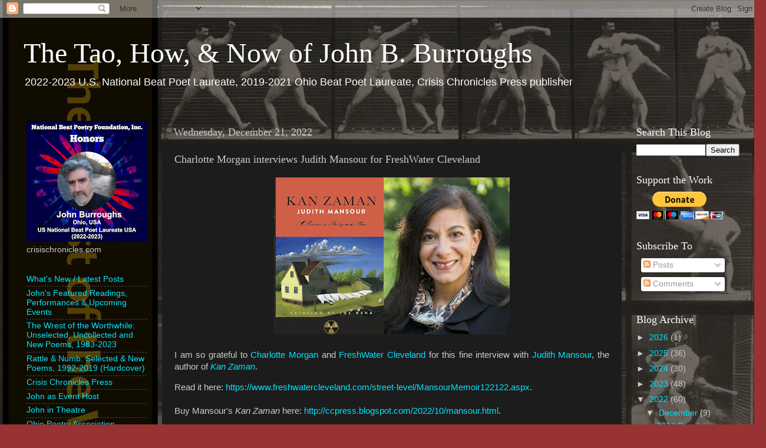

--- FILE ---
content_type: text/html; charset=UTF-8
request_url: https://jesuscrisis.blogspot.com/2022/12/charlotte-morgan-interviews-judith.html
body_size: 24340
content:
<!DOCTYPE html>
<html class='v2' dir='ltr' lang='en'>
<head>
<link href='https://www.blogger.com/static/v1/widgets/335934321-css_bundle_v2.css' rel='stylesheet' type='text/css'/>
<meta content='width=1100' name='viewport'/>
<meta content='text/html; charset=UTF-8' http-equiv='Content-Type'/>
<meta content='blogger' name='generator'/>
<link href='https://jesuscrisis.blogspot.com/favicon.ico' rel='icon' type='image/x-icon'/>
<link href='http://jesuscrisis.blogspot.com/2022/12/charlotte-morgan-interviews-judith.html' rel='canonical'/>
<link rel="alternate" type="application/atom+xml" title="The Tao, How, &amp; Now of John B. Burroughs - Atom" href="https://jesuscrisis.blogspot.com/feeds/posts/default" />
<link rel="alternate" type="application/rss+xml" title="The Tao, How, &amp; Now of John B. Burroughs - RSS" href="https://jesuscrisis.blogspot.com/feeds/posts/default?alt=rss" />
<link rel="service.post" type="application/atom+xml" title="The Tao, How, &amp; Now of John B. Burroughs - Atom" href="https://www.blogger.com/feeds/5319528572477800276/posts/default" />

<link rel="alternate" type="application/atom+xml" title="The Tao, How, &amp; Now of John B. Burroughs - Atom" href="https://jesuscrisis.blogspot.com/feeds/4170609422112931270/comments/default" />
<!--Can't find substitution for tag [blog.ieCssRetrofitLinks]-->
<link href='https://blogger.googleusercontent.com/img/b/R29vZ2xl/AVvXsEhOmI8vmoyP6iFH02dAlMPIP0CjDxJxin4A9OCryN8iywgSKGZf_CRbvk33W5-Lrm3uKWwA0GWN4m76MrOyTntkaHFCelbyQEx9LoIwsB5zHsJjvlWsqtw_8ThBIR8g-9I65ZH8zt74sfaBpiCWbZRIbT7FNBtcIA2Sd30Ep8iV8Sw-irk9fXJ9yWyfpQ/w400-h266/kan%20zaman%20mansour%20FreshWater%20CLE.jpg' rel='image_src'/>
<meta content='http://jesuscrisis.blogspot.com/2022/12/charlotte-morgan-interviews-judith.html' property='og:url'/>
<meta content='Charlotte Morgan interviews Judith Mansour for FreshWater Cleveland' property='og:title'/>
<meta content='Blog home of 2022-23 U.S. Beat Poet Laureate and nationally touring author John Burroughs, author of Rattle &amp; Numb and The Wrest of the Worthwhile.' property='og:description'/>
<meta content='https://blogger.googleusercontent.com/img/b/R29vZ2xl/AVvXsEhOmI8vmoyP6iFH02dAlMPIP0CjDxJxin4A9OCryN8iywgSKGZf_CRbvk33W5-Lrm3uKWwA0GWN4m76MrOyTntkaHFCelbyQEx9LoIwsB5zHsJjvlWsqtw_8ThBIR8g-9I65ZH8zt74sfaBpiCWbZRIbT7FNBtcIA2Sd30Ep8iV8Sw-irk9fXJ9yWyfpQ/w1200-h630-p-k-no-nu/kan%20zaman%20mansour%20FreshWater%20CLE.jpg' property='og:image'/>
<title>The Tao, How, &amp; Now of John B. Burroughs: Charlotte Morgan interviews Judith Mansour for FreshWater Cleveland</title>
<style id='page-skin-1' type='text/css'><!--
/*-----------------------------------------------
Blogger Template Style
Name:     Picture Window
Designer: Blogger
URL:      www.blogger.com
----------------------------------------------- */
/* Content
----------------------------------------------- */
body {
font: normal normal 15px Arial, Tahoma, Helvetica, FreeSans, sans-serif;
color: #cccccc;
background: #993333 url(https://blogger.googleusercontent.com/img/a/AVvXsEhsWS8ObsE7A5UuJRJzWoXsZXgGZGmtkzlUTbzpQDOn3euRSl0QWt8088HvnN3SxZ0uMVfvr0aNMmFQnjFpUnAUSPtLFpJRNQUNdT8zmRtGi5ckaekTjQG1upRi0pUulrTewDOCS671h5a7GKnC7cXuFvW6ooExM9d5Bh7ql6qJ6Q7PA7Ufyd4LbQ-4eA=s1600) repeat scroll top left;
}
html body .region-inner {
min-width: 0;
max-width: 100%;
width: auto;
}
.content-outer {
font-size: 90%;
}
a:link {
text-decoration:none;
color: #00e5ff;
}
a:visited {
text-decoration:none;
color: #00d4dd;
}
a:hover {
text-decoration:underline;
color: #00d4ff;
}
.content-outer {
background: transparent url(//www.blogblog.com/1kt/transparent/black50.png) repeat scroll top left;
-moz-border-radius: 0;
-webkit-border-radius: 0;
-goog-ms-border-radius: 0;
border-radius: 0;
-moz-box-shadow: 0 0 3px rgba(0, 0, 0, .15);
-webkit-box-shadow: 0 0 3px rgba(0, 0, 0, .15);
-goog-ms-box-shadow: 0 0 3px rgba(0, 0, 0, .15);
box-shadow: 0 0 3px rgba(0, 0, 0, .15);
margin: 0 auto;
}
.content-inner {
padding: 10px;
}
/* Header
----------------------------------------------- */
.header-outer {
background: rgba(0,0,0,0) none repeat-x scroll top left;
_background-image: none;
color: #ffffff;
-moz-border-radius: 0;
-webkit-border-radius: 0;
-goog-ms-border-radius: 0;
border-radius: 0;
}
.Header img, .Header #header-inner {
-moz-border-radius: 0;
-webkit-border-radius: 0;
-goog-ms-border-radius: 0;
border-radius: 0;
}
.header-inner .Header .titlewrapper,
.header-inner .Header .descriptionwrapper {
padding-left: 30px;
padding-right: 30px;
}
.Header h1 {
font: normal normal 48px Georgia, Utopia, 'Palatino Linotype', Palatino, serif;
text-shadow: 1px 1px 3px rgba(0, 0, 0, 0.3);
}
.Header h1 a {
color: #ffffff;
}
.Header .description {
font-size: 130%;
}
/* Tabs
----------------------------------------------- */
.tabs-inner {
margin: .5em 15px 1em;
padding: 0;
}
.tabs-inner .section {
margin: 0;
}
.tabs-inner .widget ul {
padding: 0;
background: #1c1c1c none repeat scroll bottom;
-moz-border-radius: 0;
-webkit-border-radius: 0;
-goog-ms-border-radius: 0;
border-radius: 0;
}
.tabs-inner .widget li {
border: none;
}
.tabs-inner .widget li a {
display: inline-block;
padding: .5em 1em;
margin-right: 0;
color: #ff9900;
font: normal normal 15px Georgia, Utopia, 'Palatino Linotype', Palatino, serif;
-moz-border-radius: 0 0 0 0;
-webkit-border-top-left-radius: 0;
-webkit-border-top-right-radius: 0;
-goog-ms-border-radius: 0 0 0 0;
border-radius: 0 0 0 0;
background: transparent none no-repeat scroll top left;
border-right: 1px solid #000000;
}
.tabs-inner .widget li:first-child a {
padding-left: 1.25em;
-moz-border-radius-topleft: 0;
-moz-border-radius-bottomleft: 0;
-webkit-border-top-left-radius: 0;
-webkit-border-bottom-left-radius: 0;
-goog-ms-border-top-left-radius: 0;
-goog-ms-border-bottom-left-radius: 0;
border-top-left-radius: 0;
border-bottom-left-radius: 0;
}
.tabs-inner .widget li.selected a,
.tabs-inner .widget li a:hover {
position: relative;
z-index: 1;
background: #00d4dd none repeat scroll bottom;
color: #ffffff;
-moz-box-shadow: 0 0 0 rgba(0, 0, 0, .15);
-webkit-box-shadow: 0 0 0 rgba(0, 0, 0, .15);
-goog-ms-box-shadow: 0 0 0 rgba(0, 0, 0, .15);
box-shadow: 0 0 0 rgba(0, 0, 0, .15);
}
/* Headings
----------------------------------------------- */
h2 {
font: normal normal 18px Georgia, Utopia, 'Palatino Linotype', Palatino, serif;
text-transform: none;
color: #ffffff;
margin: .5em 0;
}
/* Main
----------------------------------------------- */
.main-outer {
background: transparent none repeat scroll top center;
-moz-border-radius: 0 0 0 0;
-webkit-border-top-left-radius: 0;
-webkit-border-top-right-radius: 0;
-webkit-border-bottom-left-radius: 0;
-webkit-border-bottom-right-radius: 0;
-goog-ms-border-radius: 0 0 0 0;
border-radius: 0 0 0 0;
-moz-box-shadow: 0 0 0 rgba(0, 0, 0, .15);
-webkit-box-shadow: 0 0 0 rgba(0, 0, 0, .15);
-goog-ms-box-shadow: 0 0 0 rgba(0, 0, 0, .15);
box-shadow: 0 0 0 rgba(0, 0, 0, .15);
}
.main-inner {
padding: 15px 20px 20px;
}
.main-inner .column-center-inner {
padding: 0 0;
}
.main-inner .column-left-inner {
padding-left: 0;
}
.main-inner .column-right-inner {
padding-right: 0;
}
/* Posts
----------------------------------------------- */
h3.post-title {
margin: 0;
font: normal normal 18px Georgia, Utopia, 'Palatino Linotype', Palatino, serif;
}
.comments h4 {
margin: 1em 0 0;
font: normal normal 18px Georgia, Utopia, 'Palatino Linotype', Palatino, serif;
}
.date-header span {
color: #cccccc;
}
.post-outer {
background-color: #1c1c1c;
border: solid 1px rgba(0,0,0,0);
-moz-border-radius: 0;
-webkit-border-radius: 0;
border-radius: 0;
-goog-ms-border-radius: 0;
padding: 15px 20px;
margin: 0 -20px 20px;
}
.post-body {
line-height: 1.4;
font-size: 110%;
position: relative;
}
.post-header {
margin: 0 0 1.5em;
color: #999999;
line-height: 1.6;
}
.post-footer {
margin: .5em 0 0;
color: #999999;
line-height: 1.6;
}
#blog-pager {
font-size: 140%
}
#comments .comment-author {
padding-top: 1.5em;
border-top: dashed 1px #ccc;
border-top: dashed 1px rgba(128, 128, 128, .5);
background-position: 0 1.5em;
}
#comments .comment-author:first-child {
padding-top: 0;
border-top: none;
}
.avatar-image-container {
margin: .2em 0 0;
}
/* Comments
----------------------------------------------- */
.comments .comments-content .icon.blog-author {
background-repeat: no-repeat;
background-image: url([data-uri]);
}
.comments .comments-content .loadmore a {
border-top: 1px solid #00d4ff;
border-bottom: 1px solid #00d4ff;
}
.comments .continue {
border-top: 2px solid #00d4ff;
}
/* Widgets
----------------------------------------------- */
.widget ul, .widget #ArchiveList ul.flat {
padding: 0;
list-style: none;
}
.widget ul li, .widget #ArchiveList ul.flat li {
border-top: dashed 1px #ccc;
border-top: dashed 1px rgba(128, 128, 128, .5);
}
.widget ul li:first-child, .widget #ArchiveList ul.flat li:first-child {
border-top: none;
}
.widget .post-body ul {
list-style: disc;
}
.widget .post-body ul li {
border: none;
}
/* Footer
----------------------------------------------- */
.footer-outer {
color:#cccccc;
background: transparent none repeat scroll top center;
-moz-border-radius: 0 0 0 0;
-webkit-border-top-left-radius: 0;
-webkit-border-top-right-radius: 0;
-webkit-border-bottom-left-radius: 0;
-webkit-border-bottom-right-radius: 0;
-goog-ms-border-radius: 0 0 0 0;
border-radius: 0 0 0 0;
-moz-box-shadow: 0 0 0 rgba(0, 0, 0, .15);
-webkit-box-shadow: 0 0 0 rgba(0, 0, 0, .15);
-goog-ms-box-shadow: 0 0 0 rgba(0, 0, 0, .15);
box-shadow: 0 0 0 rgba(0, 0, 0, .15);
}
.footer-inner {
padding: 10px 20px 20px;
}
.footer-outer a {
color: #ff9900;
}
.footer-outer a:visited {
color: #dd7700;
}
.footer-outer a:hover {
color: #ffaa00;
}
.footer-outer .widget h2 {
color: #ffffff;
}
/* Mobile
----------------------------------------------- */
html body.mobile {
height: auto;
}
html body.mobile {
min-height: 480px;
background-size: 100% auto;
}
.mobile .body-fauxcolumn-outer {
background: transparent none repeat scroll top left;
}
html .mobile .mobile-date-outer, html .mobile .blog-pager {
border-bottom: none;
background: transparent none repeat scroll top center;
margin-bottom: 10px;
}
.mobile .date-outer {
background: transparent none repeat scroll top center;
}
.mobile .header-outer, .mobile .main-outer,
.mobile .post-outer, .mobile .footer-outer {
-moz-border-radius: 0;
-webkit-border-radius: 0;
-goog-ms-border-radius: 0;
border-radius: 0;
}
.mobile .content-outer,
.mobile .main-outer,
.mobile .post-outer {
background: inherit;
border: none;
}
.mobile .content-outer {
font-size: 100%;
}
.mobile-link-button {
background-color: #00e5ff;
}
.mobile-link-button a:link, .mobile-link-button a:visited {
color: #1c1c1c;
}
.mobile-index-contents {
color: #cccccc;
}
.mobile .tabs-inner .PageList .widget-content {
background: #00d4dd none repeat scroll bottom;
color: #ffffff;
}
.mobile .tabs-inner .PageList .widget-content .pagelist-arrow {
border-left: 1px solid #000000;
}

--></style>
<style id='template-skin-1' type='text/css'><!--
body {
min-width: 1300px;
}
.content-outer, .content-fauxcolumn-outer, .region-inner {
min-width: 1300px;
max-width: 1300px;
_width: 1300px;
}
.main-inner .columns {
padding-left: 250px;
padding-right: 220px;
}
.main-inner .fauxcolumn-center-outer {
left: 250px;
right: 220px;
/* IE6 does not respect left and right together */
_width: expression(this.parentNode.offsetWidth -
parseInt("250px") -
parseInt("220px") + 'px');
}
.main-inner .fauxcolumn-left-outer {
width: 250px;
}
.main-inner .fauxcolumn-right-outer {
width: 220px;
}
.main-inner .column-left-outer {
width: 250px;
right: 100%;
margin-left: -250px;
}
.main-inner .column-right-outer {
width: 220px;
margin-right: -220px;
}
#layout {
min-width: 0;
}
#layout .content-outer {
min-width: 0;
width: 800px;
}
#layout .region-inner {
min-width: 0;
width: auto;
}
body#layout div.add_widget {
padding: 8px;
}
body#layout div.add_widget a {
margin-left: 32px;
}
--></style>
<style>
    body {background-image:url(https\:\/\/blogger.googleusercontent.com\/img\/a\/AVvXsEhsWS8ObsE7A5UuJRJzWoXsZXgGZGmtkzlUTbzpQDOn3euRSl0QWt8088HvnN3SxZ0uMVfvr0aNMmFQnjFpUnAUSPtLFpJRNQUNdT8zmRtGi5ckaekTjQG1upRi0pUulrTewDOCS671h5a7GKnC7cXuFvW6ooExM9d5Bh7ql6qJ6Q7PA7Ufyd4LbQ-4eA=s1600);}
    
@media (max-width: 200px) { body {background-image:url(https\:\/\/blogger.googleusercontent.com\/img\/a\/AVvXsEhsWS8ObsE7A5UuJRJzWoXsZXgGZGmtkzlUTbzpQDOn3euRSl0QWt8088HvnN3SxZ0uMVfvr0aNMmFQnjFpUnAUSPtLFpJRNQUNdT8zmRtGi5ckaekTjQG1upRi0pUulrTewDOCS671h5a7GKnC7cXuFvW6ooExM9d5Bh7ql6qJ6Q7PA7Ufyd4LbQ-4eA=w200);}}
@media (max-width: 400px) and (min-width: 201px) { body {background-image:url(https\:\/\/blogger.googleusercontent.com\/img\/a\/AVvXsEhsWS8ObsE7A5UuJRJzWoXsZXgGZGmtkzlUTbzpQDOn3euRSl0QWt8088HvnN3SxZ0uMVfvr0aNMmFQnjFpUnAUSPtLFpJRNQUNdT8zmRtGi5ckaekTjQG1upRi0pUulrTewDOCS671h5a7GKnC7cXuFvW6ooExM9d5Bh7ql6qJ6Q7PA7Ufyd4LbQ-4eA=w400);}}
@media (max-width: 800px) and (min-width: 401px) { body {background-image:url(https\:\/\/blogger.googleusercontent.com\/img\/a\/AVvXsEhsWS8ObsE7A5UuJRJzWoXsZXgGZGmtkzlUTbzpQDOn3euRSl0QWt8088HvnN3SxZ0uMVfvr0aNMmFQnjFpUnAUSPtLFpJRNQUNdT8zmRtGi5ckaekTjQG1upRi0pUulrTewDOCS671h5a7GKnC7cXuFvW6ooExM9d5Bh7ql6qJ6Q7PA7Ufyd4LbQ-4eA=w800);}}
@media (max-width: 1200px) and (min-width: 801px) { body {background-image:url(https\:\/\/blogger.googleusercontent.com\/img\/a\/AVvXsEhsWS8ObsE7A5UuJRJzWoXsZXgGZGmtkzlUTbzpQDOn3euRSl0QWt8088HvnN3SxZ0uMVfvr0aNMmFQnjFpUnAUSPtLFpJRNQUNdT8zmRtGi5ckaekTjQG1upRi0pUulrTewDOCS671h5a7GKnC7cXuFvW6ooExM9d5Bh7ql6qJ6Q7PA7Ufyd4LbQ-4eA=w1200);}}
/* Last tag covers anything over one higher than the previous max-size cap. */
@media (min-width: 1201px) { body {background-image:url(https\:\/\/blogger.googleusercontent.com\/img\/a\/AVvXsEhsWS8ObsE7A5UuJRJzWoXsZXgGZGmtkzlUTbzpQDOn3euRSl0QWt8088HvnN3SxZ0uMVfvr0aNMmFQnjFpUnAUSPtLFpJRNQUNdT8zmRtGi5ckaekTjQG1upRi0pUulrTewDOCS671h5a7GKnC7cXuFvW6ooExM9d5Bh7ql6qJ6Q7PA7Ufyd4LbQ-4eA=w1600);}}
  </style>
<link href='https://www.blogger.com/dyn-css/authorization.css?targetBlogID=5319528572477800276&amp;zx=cf0c1277-6b12-47d8-b373-7670ad6af1ed' media='none' onload='if(media!=&#39;all&#39;)media=&#39;all&#39;' rel='stylesheet'/><noscript><link href='https://www.blogger.com/dyn-css/authorization.css?targetBlogID=5319528572477800276&amp;zx=cf0c1277-6b12-47d8-b373-7670ad6af1ed' rel='stylesheet'/></noscript>
<meta name='google-adsense-platform-account' content='ca-host-pub-1556223355139109'/>
<meta name='google-adsense-platform-domain' content='blogspot.com'/>

</head>
<body class='loading variant-screen'>
<div class='navbar section' id='navbar' name='Navbar'><div class='widget Navbar' data-version='1' id='Navbar1'><script type="text/javascript">
    function setAttributeOnload(object, attribute, val) {
      if(window.addEventListener) {
        window.addEventListener('load',
          function(){ object[attribute] = val; }, false);
      } else {
        window.attachEvent('onload', function(){ object[attribute] = val; });
      }
    }
  </script>
<div id="navbar-iframe-container"></div>
<script type="text/javascript" src="https://apis.google.com/js/platform.js"></script>
<script type="text/javascript">
      gapi.load("gapi.iframes:gapi.iframes.style.bubble", function() {
        if (gapi.iframes && gapi.iframes.getContext) {
          gapi.iframes.getContext().openChild({
              url: 'https://www.blogger.com/navbar/5319528572477800276?po\x3d4170609422112931270\x26origin\x3dhttps://jesuscrisis.blogspot.com',
              where: document.getElementById("navbar-iframe-container"),
              id: "navbar-iframe"
          });
        }
      });
    </script><script type="text/javascript">
(function() {
var script = document.createElement('script');
script.type = 'text/javascript';
script.src = '//pagead2.googlesyndication.com/pagead/js/google_top_exp.js';
var head = document.getElementsByTagName('head')[0];
if (head) {
head.appendChild(script);
}})();
</script>
</div></div>
<div class='body-fauxcolumns'>
<div class='fauxcolumn-outer body-fauxcolumn-outer'>
<div class='cap-top'>
<div class='cap-left'></div>
<div class='cap-right'></div>
</div>
<div class='fauxborder-left'>
<div class='fauxborder-right'></div>
<div class='fauxcolumn-inner'>
</div>
</div>
<div class='cap-bottom'>
<div class='cap-left'></div>
<div class='cap-right'></div>
</div>
</div>
</div>
<div class='content'>
<div class='content-fauxcolumns'>
<div class='fauxcolumn-outer content-fauxcolumn-outer'>
<div class='cap-top'>
<div class='cap-left'></div>
<div class='cap-right'></div>
</div>
<div class='fauxborder-left'>
<div class='fauxborder-right'></div>
<div class='fauxcolumn-inner'>
</div>
</div>
<div class='cap-bottom'>
<div class='cap-left'></div>
<div class='cap-right'></div>
</div>
</div>
</div>
<div class='content-outer'>
<div class='content-cap-top cap-top'>
<div class='cap-left'></div>
<div class='cap-right'></div>
</div>
<div class='fauxborder-left content-fauxborder-left'>
<div class='fauxborder-right content-fauxborder-right'></div>
<div class='content-inner'>
<header>
<div class='header-outer'>
<div class='header-cap-top cap-top'>
<div class='cap-left'></div>
<div class='cap-right'></div>
</div>
<div class='fauxborder-left header-fauxborder-left'>
<div class='fauxborder-right header-fauxborder-right'></div>
<div class='region-inner header-inner'>
<div class='header section' id='header' name='Header'><div class='widget Header' data-version='1' id='Header1'>
<div id='header-inner'>
<div class='titlewrapper'>
<h1 class='title'>
<a href='https://jesuscrisis.blogspot.com/'>
The Tao, How, &amp; Now of John B. Burroughs
</a>
</h1>
</div>
<div class='descriptionwrapper'>
<p class='description'><span>2022-2023 U.S. National Beat Poet Laureate, 
2019-2021 Ohio Beat Poet Laureate, 
Crisis Chronicles Press publisher</span></p>
</div>
</div>
</div></div>
</div>
</div>
<div class='header-cap-bottom cap-bottom'>
<div class='cap-left'></div>
<div class='cap-right'></div>
</div>
</div>
</header>
<div class='tabs-outer'>
<div class='tabs-cap-top cap-top'>
<div class='cap-left'></div>
<div class='cap-right'></div>
</div>
<div class='fauxborder-left tabs-fauxborder-left'>
<div class='fauxborder-right tabs-fauxborder-right'></div>
<div class='region-inner tabs-inner'>
<div class='tabs no-items section' id='crosscol' name='Cross-Column'></div>
<div class='tabs no-items section' id='crosscol-overflow' name='Cross-Column 2'></div>
</div>
</div>
<div class='tabs-cap-bottom cap-bottom'>
<div class='cap-left'></div>
<div class='cap-right'></div>
</div>
</div>
<div class='main-outer'>
<div class='main-cap-top cap-top'>
<div class='cap-left'></div>
<div class='cap-right'></div>
</div>
<div class='fauxborder-left main-fauxborder-left'>
<div class='fauxborder-right main-fauxborder-right'></div>
<div class='region-inner main-inner'>
<div class='columns fauxcolumns'>
<div class='fauxcolumn-outer fauxcolumn-center-outer'>
<div class='cap-top'>
<div class='cap-left'></div>
<div class='cap-right'></div>
</div>
<div class='fauxborder-left'>
<div class='fauxborder-right'></div>
<div class='fauxcolumn-inner'>
</div>
</div>
<div class='cap-bottom'>
<div class='cap-left'></div>
<div class='cap-right'></div>
</div>
</div>
<div class='fauxcolumn-outer fauxcolumn-left-outer'>
<div class='cap-top'>
<div class='cap-left'></div>
<div class='cap-right'></div>
</div>
<div class='fauxborder-left'>
<div class='fauxborder-right'></div>
<div class='fauxcolumn-inner'>
</div>
</div>
<div class='cap-bottom'>
<div class='cap-left'></div>
<div class='cap-right'></div>
</div>
</div>
<div class='fauxcolumn-outer fauxcolumn-right-outer'>
<div class='cap-top'>
<div class='cap-left'></div>
<div class='cap-right'></div>
</div>
<div class='fauxborder-left'>
<div class='fauxborder-right'></div>
<div class='fauxcolumn-inner'>
</div>
</div>
<div class='cap-bottom'>
<div class='cap-left'></div>
<div class='cap-right'></div>
</div>
</div>
<!-- corrects IE6 width calculation -->
<div class='columns-inner'>
<div class='column-center-outer'>
<div class='column-center-inner'>
<div class='main section' id='main' name='Main'><div class='widget Blog' data-version='1' id='Blog1'>
<div class='blog-posts hfeed'>

          <div class="date-outer">
        
<h2 class='date-header'><span>Wednesday, December 21, 2022</span></h2>

          <div class="date-posts">
        
<div class='post-outer'>
<div class='post hentry uncustomized-post-template' itemprop='blogPost' itemscope='itemscope' itemtype='http://schema.org/BlogPosting'>
<meta content='https://blogger.googleusercontent.com/img/b/R29vZ2xl/AVvXsEhOmI8vmoyP6iFH02dAlMPIP0CjDxJxin4A9OCryN8iywgSKGZf_CRbvk33W5-Lrm3uKWwA0GWN4m76MrOyTntkaHFCelbyQEx9LoIwsB5zHsJjvlWsqtw_8ThBIR8g-9I65ZH8zt74sfaBpiCWbZRIbT7FNBtcIA2Sd30Ep8iV8Sw-irk9fXJ9yWyfpQ/w400-h266/kan%20zaman%20mansour%20FreshWater%20CLE.jpg' itemprop='image_url'/>
<meta content='5319528572477800276' itemprop='blogId'/>
<meta content='4170609422112931270' itemprop='postId'/>
<a name='4170609422112931270'></a>
<h3 class='post-title entry-title' itemprop='name'>
Charlotte Morgan interviews Judith Mansour for FreshWater Cleveland
</h3>
<div class='post-header'>
<div class='post-header-line-1'></div>
</div>
<div class='post-body entry-content' id='post-body-4170609422112931270' itemprop='description articleBody'>
<p style="text-align: left;"><span class="x193iq5w xeuugli x13faqbe x1vvkbs x1xmvt09 x1lliihq x1s928wv xhkezso x1gmr53x x1cpjm7i x1fgarty x1943h6x xudqn12 x3x7a5m x6prxxf xvq8zen xo1l8bm xzsf02u x1yc453h" dir="auto"></span></p><div class="separator" style="clear: both; text-align: justify;"><span class="x193iq5w xeuugli x13faqbe x1vvkbs x1xmvt09 x1lliihq x1s928wv xhkezso x1gmr53x x1cpjm7i x1fgarty x1943h6x xudqn12 x3x7a5m x6prxxf xvq8zen xo1l8bm xzsf02u x1yc453h" dir="auto"><div class="separator" style="clear: both; text-align: center;"><a href="https://www.freshwatercleveland.com/street-level/MansourMemoir122122.aspx" imageanchor="1" style="margin-left: 1em; margin-right: 1em;" target="_blank"><img border="0" data-original-height="500" data-original-width="750" height="266" src="https://blogger.googleusercontent.com/img/b/R29vZ2xl/AVvXsEhOmI8vmoyP6iFH02dAlMPIP0CjDxJxin4A9OCryN8iywgSKGZf_CRbvk33W5-Lrm3uKWwA0GWN4m76MrOyTntkaHFCelbyQEx9LoIwsB5zHsJjvlWsqtw_8ThBIR8g-9I65ZH8zt74sfaBpiCWbZRIbT7FNBtcIA2Sd30Ep8iV8Sw-irk9fXJ9yWyfpQ/w400-h266/kan%20zaman%20mansour%20FreshWater%20CLE.jpg" width="400" /></a></div><br />I am so grateful to <span><a class="x1i10hfl xjbqb8w x6umtig x1b1mbwd xaqea5y xav7gou x9f619 x1ypdohk xt0psk2 xe8uvvx xdj266r x11i5rnm xat24cr x1mh8g0r xexx8yu x4uap5 x18d9i69 xkhd6sd x16tdsg8 x1hl2dhg xggy1nq x1a2a7pz xt0b8zv x1qq9wsj xo1l8bm" href="https://www.facebook.com/cmorganwriter?__cft__[0]=AZVhfvM1sSh2ds82SwcN9Oi08TswrS-HoBC-0ZrkZbQ5LZekfkbqj46Zx5l2Al0oUkKoo4OZJpZNQ0xKyU4GJldFJ3MxJdJH9J63Mpqr0yk6knuCHl34a-TKnrJ-XY0t56u1sPN7H4xZS8_Fqg90Gn9lEGxWucYaCgh8AUpaJOgXnWwvXMGAIEn-xH9HKbgBMsw&amp;__tn__=-]K-R" role="link" tabindex="0"><span class="xt0psk2"><span>Charlotte Morgan</span></span></a></span> and <span><a class="x1i10hfl xjbqb8w x6umtig x1b1mbwd xaqea5y xav7gou x9f619 x1ypdohk xt0psk2 xe8uvvx xdj266r x11i5rnm xat24cr x1mh8g0r xexx8yu x4uap5 x18d9i69 xkhd6sd x16tdsg8 x1hl2dhg xggy1nq x1a2a7pz xt0b8zv x1qq9wsj xo1l8bm" href="https://www.freshwatercleveland.com/street-level/MansourMemoir122122.aspx" role="link" tabindex="0"><span class="xt0psk2"><span>FreshWater Cleveland</span></span></a></span> for this fine interview with <span><a class="x1i10hfl xjbqb8w x6umtig x1b1mbwd xaqea5y xav7gou x9f619 x1ypdohk xt0psk2 xe8uvvx xdj266r x11i5rnm xat24cr x1mh8g0r xexx8yu x4uap5 x18d9i69 xkhd6sd x16tdsg8 x1hl2dhg xggy1nq x1a2a7pz xt0b8zv x1qq9wsj xo1l8bm" href="https://www.facebook.com/judith.mansour?__cft__[0]=AZVhfvM1sSh2ds82SwcN9Oi08TswrS-HoBC-0ZrkZbQ5LZekfkbqj46Zx5l2Al0oUkKoo4OZJpZNQ0xKyU4GJldFJ3MxJdJH9J63Mpqr0yk6knuCHl34a-TKnrJ-XY0t56u1sPN7H4xZS8_Fqg90Gn9lEGxWucYaCgh8AUpaJOgXnWwvXMGAIEn-xH9HKbgBMsw&amp;__tn__=-]K-R" role="link" tabindex="0"><span class="xt0psk2"><span>Judith Mansour</span></span></a></span>, the author of <a href="http://ccpress.blogspot.com/2022/10/mansour.html" target="_blank"><i>Kan Zaman</i></a>.</span><br /></div><p></p><p style="text-align: left;"><span class="x193iq5w xeuugli x13faqbe x1vvkbs x1xmvt09 x1lliihq x1s928wv xhkezso x1gmr53x x1cpjm7i x1fgarty x1943h6x xudqn12 x3x7a5m x6prxxf xvq8zen xo1l8bm xzsf02u x1yc453h" dir="auto"></span></p><p><span class="x193iq5w xeuugli x13faqbe x1vvkbs x1xmvt09 x1lliihq x1s928wv xhkezso x1gmr53x x1cpjm7i x1fgarty x1943h6x xudqn12 x3x7a5m x6prxxf xvq8zen xo1l8bm xzsf02u x1yc453h" dir="auto">Read it here: <a href="https://www.freshwatercleveland.com/street-level/MansourMemoir122122.aspx">https://www.freshwatercleveland.com/street-level/MansourMemoir122122.aspx</a>.<br /><br />Buy Mansour's <i>Kan Zaman</i> here: <a href="http://ccpress.blogspot.com/2022/10/mansour.html">http://ccpress.blogspot.com/2022/10/mansour.html</a>.<br /></span></p>
<div style='clear: both;'></div>
</div>
<div class='post-footer'>
<div class='post-footer-line post-footer-line-1'>
<span class='post-author vcard'>
Posted by
<span class='fn' itemprop='author' itemscope='itemscope' itemtype='http://schema.org/Person'>
<meta content='https://www.blogger.com/profile/11497208622485346132' itemprop='url'/>
<a class='g-profile' href='https://www.blogger.com/profile/11497208622485346132' rel='author' title='author profile'>
<span itemprop='name'>John B. Burroughs</span>
</a>
</span>
</span>
<span class='post-timestamp'>
at
<meta content='http://jesuscrisis.blogspot.com/2022/12/charlotte-morgan-interviews-judith.html' itemprop='url'/>
<a class='timestamp-link' href='https://jesuscrisis.blogspot.com/2022/12/charlotte-morgan-interviews-judith.html' rel='bookmark' title='permanent link'><abbr class='published' itemprop='datePublished' title='2022-12-21T18:26:00-05:00'>6:26&#8239;PM</abbr></a>
</span>
<span class='post-comment-link'>
</span>
<span class='post-icons'>
<span class='item-control blog-admin pid-175570229'>
<a href='https://www.blogger.com/post-edit.g?blogID=5319528572477800276&postID=4170609422112931270&from=pencil' title='Edit Post'>
<img alt='' class='icon-action' height='18' src='https://resources.blogblog.com/img/icon18_edit_allbkg.gif' width='18'/>
</a>
</span>
</span>
<div class='post-share-buttons goog-inline-block'>
</div>
</div>
<div class='post-footer-line post-footer-line-2'>
<span class='post-labels'>
Labels:
<a href='https://jesuscrisis.blogspot.com/search/label/2022' rel='tag'>2022</a>,
<a href='https://jesuscrisis.blogspot.com/search/label/Charlotte%20Morgan' rel='tag'>Charlotte Morgan</a>,
<a href='https://jesuscrisis.blogspot.com/search/label/Crisis%20Chronicles%20Press' rel='tag'>Crisis Chronicles Press</a>,
<a href='https://jesuscrisis.blogspot.com/search/label/FreshWater' rel='tag'>FreshWater</a>,
<a href='https://jesuscrisis.blogspot.com/search/label/interviews' rel='tag'>interviews</a>,
<a href='https://jesuscrisis.blogspot.com/search/label/Judith%20Mansour' rel='tag'>Judith Mansour</a>,
<a href='https://jesuscrisis.blogspot.com/search/label/reviews' rel='tag'>reviews</a>
</span>
</div>
<div class='post-footer-line post-footer-line-3'>
<span class='post-location'>
Location:
<a href='https://maps.google.com/maps?q=Cleveland,+OH,+USA@41.49932,-81.6943605&z=10' target='_blank'>Cleveland, OH, USA</a>
</span>
</div>
</div>
</div>
<div class='comments' id='comments'>
<a name='comments'></a>
<h4>No comments:</h4>
<div id='Blog1_comments-block-wrapper'>
<dl class='avatar-comment-indent' id='comments-block'>
</dl>
</div>
<p class='comment-footer'>
<div class='comment-form'>
<a name='comment-form'></a>
<h4 id='comment-post-message'>Post a Comment</h4>
<p>
</p>
<a href='https://www.blogger.com/comment/frame/5319528572477800276?po=4170609422112931270&hl=en&saa=85391&origin=https://jesuscrisis.blogspot.com' id='comment-editor-src'></a>
<iframe allowtransparency='true' class='blogger-iframe-colorize blogger-comment-from-post' frameborder='0' height='410px' id='comment-editor' name='comment-editor' src='' width='100%'></iframe>
<script src='https://www.blogger.com/static/v1/jsbin/2830521187-comment_from_post_iframe.js' type='text/javascript'></script>
<script type='text/javascript'>
      BLOG_CMT_createIframe('https://www.blogger.com/rpc_relay.html');
    </script>
</div>
</p>
</div>
</div>

        </div></div>
      
</div>
<div class='blog-pager' id='blog-pager'>
<span id='blog-pager-newer-link'>
<a class='blog-pager-newer-link' href='https://jesuscrisis.blogspot.com/2022/12/pamela-anderson-reviews-rattle-and-numb.html' id='Blog1_blog-pager-newer-link' title='Newer Post'>Newer Post</a>
</span>
<span id='blog-pager-older-link'>
<a class='blog-pager-older-link' href='https://jesuscrisis.blogspot.com/2022/12/video-desrosiers-vannoy-rescue-poetix.html' id='Blog1_blog-pager-older-link' title='Older Post'>Older Post</a>
</span>
<a class='home-link' href='https://jesuscrisis.blogspot.com/'>Home</a>
</div>
<div class='clear'></div>
<div class='post-feeds'>
<div class='feed-links'>
Subscribe to:
<a class='feed-link' href='https://jesuscrisis.blogspot.com/feeds/4170609422112931270/comments/default' target='_blank' type='application/atom+xml'>Post Comments (Atom)</a>
</div>
</div>
</div></div>
</div>
</div>
<div class='column-left-outer'>
<div class='column-left-inner'>
<aside>
<div class='sidebar section' id='sidebar-left-1'><div class='widget Image' data-version='1' id='Image2'>
<div class='widget-content'>
<a href='https://linktr.ee/johnburroughs'>
<img alt='' height='205' id='Image2_img' src='https://blogger.googleusercontent.com/img/a/AVvXsEimRMVp1NClqxrIs6zMFdx54003E_IZgFEp5iMsHnDGkiX1AXiaU4iiNw09lEEjqGQ0Ii78SwyzB0G1rIQR3Ohch-gj1zpe-Zx-WHbOumBPu-WYAGfq0auaoxoS24f3cZZPrVAcrnbq1bDdJ6DDMqI7oc0Xy9G5Yjl4sQlpqZAE-l5bW4ixy16p7IOQDQ=s205' width='205'/>
</a>
<br/>
<span class='caption'>crisischronicles.com</span>
</div>
<div class='clear'></div>
</div><div class='widget PageList' data-version='1' id='PageList1'>
<div class='widget-content'>
<ul>
<li>
<a href='https://jesuscrisis.blogspot.com/'>What's New / Latest Posts</a>
</li>
<li>
<a href='https://jesuscrisis.blogspot.com/p/featured-readings.html'>John&#39;s Featured Readings, Performances &amp; Upcoming Events</a>
</li>
<li>
<a href='https://farqueuepress.blogspot.com/2023/04/the-wrest-of-worthwhile-unselected.html'>The Wrest of the Worthwhile: Unselected, Uncollected and New Poems, 1983-2023</a>
</li>
<li>
<a href='https://www.macsbacks.com/book/9781732679467'>Rattle & Numb: Selected & New Poems, 1992-2019 (Hardcover)</a>
</li>
<li>
<a href='http://ccpress.blogspot.com/'>Crisis Chronicles Press</a>
</li>
<li>
<a href='https://jesuscrisis.blogspot.com/p/john-as-event-host.html'>John as Event Host</a>
</li>
<li>
<a href='https://jesuscrisis.blogspot.com/p/john-in-th.html'>John in Theatre</a>
</li>
<li>
<a href='https://ohiopoetryassn.org'>Ohio Poetry Association</a>
</li>
<li>
<a href='http://clevelandpoetics.blogspot.com/'>Cleveland Poetics & NE Ohio Literary Calendar</a>
</li>
<li>
<a href='https://bsky.app/profile/jburroughs.bsky.social'>Bluesky @jburroughs</a>
</li>
<li>
<a href='https://www.facebook.com/JesusCrisisBurroughs/'>Facebook</a>
</li>
<li>
<a href='https://www.instagram.com/crisischronicles/'>Instagram @crisischronicles</a>
</li>
<li>
<a href='https://www.threads.net/@crisischronicles'>Threads @crisischronicles</a>
</li>
<li>
<a href='https://www.goodreads.com/author/show/5764322.John_Burroughs'>Goodreads</a>
</li>
<li>
<a href='https://twitter.com/jesuscrisis'>Twitter @jesuscrisis</a>
</li>
<li>
<a href='http://taoofjesuscrisis.wordpress.com/'>Tao of Jesus Crisis 2.0</a>
</li>
<li>
<a href='http://cclitmag.wordpress.com/'>Crisis Chronicles Cyber Litmag Archive</a>
</li>
</ul>
<div class='clear'></div>
</div>
</div><div class='widget HTML' data-version='1' id='HTML3'>
<h2 class='title'>Poetry by Burroughs</h2>
<div class='widget-content'>
<a href="https://jesuscrisis.blogspot.com/2025/07/my-new-chapbook-awash-released-today-as.html">Awash</a><br />2025, Pure Sleeze Press<br /><br />
<a href="https://farqueuepress.blogspot.com/2023/04/the-wrest-of-worthwhile-unselected.html">The Wrest of the Worthwhile: Unselected, Uncollected and New Poems, 1983-2023</a><br />2023, Far Queue Press<br /><br />
<a href="http://jesuscrisis.blogspot.com/2022/09/dogging-catastrophe-ships-today.html">Dogging Catastrophe</a><br />2022, The Grind Stone
<br /><br />
<a href="http://jesuscrisis.blogspot.com/2022/04/you-cant-trust-it-to-remain-by-john.html">You Can't Trust It to Remain</a><br />2022, Between Shadows Press
<br /><br />
<a href="https://bookshop.org/books/rattle-numb-selected-and-new-poems-1992-2019/9781732679467">Rattle and Numb: Selected and New Poems, 1992-2019</a><br />2019, Venetian Spider Press
<br /><br />
<a href="http://nightballetpress.blogspot.com/2018/04/loss-and-foundering-by-john-burroughs.html">Loss and Foundering</a><br />
2018, NightBallet Press
<br /><br />
<a href="http://boutique.poetshaven.com/index.php?route=product%2Fproduct&product_id=135">Water Works</a><br />
2017, The Poet's Haven 
<br /><br />
<a href="http://writingknightspress.blogspot.com/2014/12/electric-company-by-john-burroughs.html">Electric Company (expanded)</a><br />
2016, Writing Knights
<br /><br />
<a href="http://nightballetpress.blogspot.com/2015/09/john-burroughs-beat-attitude-is-gonna.html">Beat Attitude</a><br />
2015, NightBallet Press
<br /><br />
<a href="http://jesuscrisis.blogspot.com/2015/09/a-case-for-ascension.html">A Case for Ascension</a> (with Jameson Bayles, Dianne Borsenik, Joan Koromante & Michelle Roberts)<br />
2015, Asinimali Publications
<br /><br />
<a href="http://ccpress.blogspot.com/2014/07/055.html">Oct Tongue -1</a>  (with Mary Weems, John Swain, Steven Smith, Lady [Kathy Smith], Shelley Chernin & Steve Brightman)<br />
2014, Crisis Chronicles Press
<br /><br />
<a href="http://boutique.poetshaven.com/index.php?route=product/product&product_id=94">It Takes More Than Chance to Make Change</a><br />
2013, The Poets Haven Author Series
<br /><br />
<a href="http://www.amazon.com/gp/product/0985789735/ref=as_li_qf_sp_asin_il_tl?ie=UTF8&camp=1789&creative=9325&creativeASIN=0985789735&linkCode=as2&tag=crisichron-20">The Eater of the Absurd</a><br />
2012, NightBallet Press
<br /><br />
<a href="http://www.amazon.com/gp/product/B00BMVACR2/ref=as_li_qf_sp_asin_il_tl?ie=UTF8&camp=1789&creative=9325&creativeASIN=B00BMVACR2&linkCode=as2&tag=crisichron-20">Barry Merry Baloney</a><br />
2012, Spare Change Press
<br /><br />
<a href="http://ccpress.blogspot.com/2012/03/020.html">Lens</a><br />
2012, Crisis Chronicles Press
<br /><br />
<a href="http://www.amazon.com/gp/product/B008OVGOUC/ref=as_li_qf_sp_asin_il_tl?ie=UTF8&camp=1789&creative=9325&creativeASIN=B008OVGOUC&linkCode=as2&tag=crisichron-20">Water Works</a><br />
2012, recycled karma press
<br /><br />
<a href="http://www.amazon.com/gp/product/1619797062/ref=as_li_qf_sp_asin_il_tl?ie=UTF8&camp=1789&creative=9325&creativeASIN=1619797062&linkCode=as2&tag=crisichron-20">Electric Company</a><br />
2011, Writing Knights Press
<br /><br />
<a href="http://ccpress.blogspot.com/2010/02/008.html">Identity Crisis</a><br />
2010, Crisis Chronicles Press
<br /><br />
<a href="http://greenpandacatalog.blogspot.com/2011/08/doug-manson-jesus-crisis-bree-identity.html">Identity Crises</a> (with Bree & Douglas Manson)<br />
2009, Green Panda Press
<br /><br />
<a href="http://ccpress.blogspot.com/2009/07/CC003.html">6/9: Improvisations in Dependence</a><br />
2009, Crisis Chronicles Press
<br /><br />
<a href="http://ccpress.blogspot.com/2008/07/CC001.html">Bloggerel</a><br />
2008, Crisis Chronicles Press
</div>
<div class='clear'></div>
</div><div class='widget Image' data-version='1' id='Image1'>
<div class='widget-content'>
<a href='https://crisischronicles.com'>
<img alt='' height='205' id='Image1_img' src='https://blogger.googleusercontent.com/img/a/AVvXsEhIL4EgTLUOLtFALazuU6ZoWZ_q_-CB5LhPftf6BWs8DBCNy_rr92xTJ9Xfatg-F3YNLUAaulA4khSKTNywudCqpIR6opTc3Vps9SqYDLOCozvE0W7fpTBKrkryA0PaTE2gNLlt49D5mthzZKn-_DKWv8c_i046vcWGi13MMXk_ilZBt09gCXuM9sc0rQ=s205' width='205'/>
</a>
<br/>
<span class='caption'>Ohio Beat Poet Laureate (2019-2021)</span>
</div>
<div class='clear'></div>
</div></div>
</aside>
</div>
</div>
<div class='column-right-outer'>
<div class='column-right-inner'>
<aside>
<div class='sidebar section' id='sidebar-right-1'><div class='widget BlogSearch' data-version='1' id='BlogSearch1'>
<h2 class='title'>Search This Blog</h2>
<div class='widget-content'>
<div id='BlogSearch1_form'>
<form action='https://jesuscrisis.blogspot.com/search' class='gsc-search-box' target='_top'>
<table cellpadding='0' cellspacing='0' class='gsc-search-box'>
<tbody>
<tr>
<td class='gsc-input'>
<input autocomplete='off' class='gsc-input' name='q' size='10' title='search' type='text' value=''/>
</td>
<td class='gsc-search-button'>
<input class='gsc-search-button' title='search' type='submit' value='Search'/>
</td>
</tr>
</tbody>
</table>
</form>
</div>
</div>
<div class='clear'></div>
</div><div class='widget HTML' data-version='1' id='HTML1'>
<h2 class='title'>Support the Work</h2>
<div class='widget-content'>
<form action="https://www.paypal.com/cgi-bin/webscr" method="post" target="_top">
<input type="hidden" name="cmd" value="_s-xclick" />
<input type="hidden" name="hosted_button_id" value="V3K2MHZUE8K3J" />
<input type="image" src="https://www.paypalobjects.com/en_US/i/btn/btn_donateCC_LG.gif" border="0" name="submit" alt="PayPal - The safer, easier way to pay online!" />
<img alt="" border="0" src="https://www.paypalobjects.com/en_US/i/scr/pixel.gif" width="1" height="1" />
</form>
</div>
<div class='clear'></div>
</div><div class='widget Subscribe' data-version='1' id='Subscribe1'>
<div style='white-space:nowrap'>
<h2 class='title'>Subscribe To</h2>
<div class='widget-content'>
<div class='subscribe-wrapper subscribe-type-POST'>
<div class='subscribe expanded subscribe-type-POST' id='SW_READER_LIST_Subscribe1POST' style='display:none;'>
<div class='top'>
<span class='inner' onclick='return(_SW_toggleReaderList(event, "Subscribe1POST"));'>
<img class='subscribe-dropdown-arrow' src='https://resources.blogblog.com/img/widgets/arrow_dropdown.gif'/>
<img align='absmiddle' alt='' border='0' class='feed-icon' src='https://resources.blogblog.com/img/icon_feed12.png'/>
Posts
</span>
<div class='feed-reader-links'>
<a class='feed-reader-link' href='https://www.netvibes.com/subscribe.php?url=https%3A%2F%2Fjesuscrisis.blogspot.com%2Ffeeds%2Fposts%2Fdefault' target='_blank'>
<img src='https://resources.blogblog.com/img/widgets/subscribe-netvibes.png'/>
</a>
<a class='feed-reader-link' href='https://add.my.yahoo.com/content?url=https%3A%2F%2Fjesuscrisis.blogspot.com%2Ffeeds%2Fposts%2Fdefault' target='_blank'>
<img src='https://resources.blogblog.com/img/widgets/subscribe-yahoo.png'/>
</a>
<a class='feed-reader-link' href='https://jesuscrisis.blogspot.com/feeds/posts/default' target='_blank'>
<img align='absmiddle' class='feed-icon' src='https://resources.blogblog.com/img/icon_feed12.png'/>
                  Atom
                </a>
</div>
</div>
<div class='bottom'></div>
</div>
<div class='subscribe' id='SW_READER_LIST_CLOSED_Subscribe1POST' onclick='return(_SW_toggleReaderList(event, "Subscribe1POST"));'>
<div class='top'>
<span class='inner'>
<img class='subscribe-dropdown-arrow' src='https://resources.blogblog.com/img/widgets/arrow_dropdown.gif'/>
<span onclick='return(_SW_toggleReaderList(event, "Subscribe1POST"));'>
<img align='absmiddle' alt='' border='0' class='feed-icon' src='https://resources.blogblog.com/img/icon_feed12.png'/>
Posts
</span>
</span>
</div>
<div class='bottom'></div>
</div>
</div>
<div class='subscribe-wrapper subscribe-type-PER_POST'>
<div class='subscribe expanded subscribe-type-PER_POST' id='SW_READER_LIST_Subscribe1PER_POST' style='display:none;'>
<div class='top'>
<span class='inner' onclick='return(_SW_toggleReaderList(event, "Subscribe1PER_POST"));'>
<img class='subscribe-dropdown-arrow' src='https://resources.blogblog.com/img/widgets/arrow_dropdown.gif'/>
<img align='absmiddle' alt='' border='0' class='feed-icon' src='https://resources.blogblog.com/img/icon_feed12.png'/>
Comments
</span>
<div class='feed-reader-links'>
<a class='feed-reader-link' href='https://www.netvibes.com/subscribe.php?url=https%3A%2F%2Fjesuscrisis.blogspot.com%2Ffeeds%2F4170609422112931270%2Fcomments%2Fdefault' target='_blank'>
<img src='https://resources.blogblog.com/img/widgets/subscribe-netvibes.png'/>
</a>
<a class='feed-reader-link' href='https://add.my.yahoo.com/content?url=https%3A%2F%2Fjesuscrisis.blogspot.com%2Ffeeds%2F4170609422112931270%2Fcomments%2Fdefault' target='_blank'>
<img src='https://resources.blogblog.com/img/widgets/subscribe-yahoo.png'/>
</a>
<a class='feed-reader-link' href='https://jesuscrisis.blogspot.com/feeds/4170609422112931270/comments/default' target='_blank'>
<img align='absmiddle' class='feed-icon' src='https://resources.blogblog.com/img/icon_feed12.png'/>
                  Atom
                </a>
</div>
</div>
<div class='bottom'></div>
</div>
<div class='subscribe' id='SW_READER_LIST_CLOSED_Subscribe1PER_POST' onclick='return(_SW_toggleReaderList(event, "Subscribe1PER_POST"));'>
<div class='top'>
<span class='inner'>
<img class='subscribe-dropdown-arrow' src='https://resources.blogblog.com/img/widgets/arrow_dropdown.gif'/>
<span onclick='return(_SW_toggleReaderList(event, "Subscribe1PER_POST"));'>
<img align='absmiddle' alt='' border='0' class='feed-icon' src='https://resources.blogblog.com/img/icon_feed12.png'/>
Comments
</span>
</span>
</div>
<div class='bottom'></div>
</div>
</div>
<div style='clear:both'></div>
</div>
</div>
<div class='clear'></div>
</div><div class='widget BlogArchive' data-version='1' id='BlogArchive1'>
<h2>Blog Archive</h2>
<div class='widget-content'>
<div id='ArchiveList'>
<div id='BlogArchive1_ArchiveList'>
<ul class='hierarchy'>
<li class='archivedate collapsed'>
<a class='toggle' href='javascript:void(0)'>
<span class='zippy'>

        &#9658;&#160;
      
</span>
</a>
<a class='post-count-link' href='https://jesuscrisis.blogspot.com/2026/'>
2026
</a>
<span class='post-count' dir='ltr'>(1)</span>
<ul class='hierarchy'>
<li class='archivedate collapsed'>
<a class='toggle' href='javascript:void(0)'>
<span class='zippy'>

        &#9658;&#160;
      
</span>
</a>
<a class='post-count-link' href='https://jesuscrisis.blogspot.com/2026/01/'>
January
</a>
<span class='post-count' dir='ltr'>(1)</span>
</li>
</ul>
</li>
</ul>
<ul class='hierarchy'>
<li class='archivedate collapsed'>
<a class='toggle' href='javascript:void(0)'>
<span class='zippy'>

        &#9658;&#160;
      
</span>
</a>
<a class='post-count-link' href='https://jesuscrisis.blogspot.com/2025/'>
2025
</a>
<span class='post-count' dir='ltr'>(36)</span>
<ul class='hierarchy'>
<li class='archivedate collapsed'>
<a class='toggle' href='javascript:void(0)'>
<span class='zippy'>

        &#9658;&#160;
      
</span>
</a>
<a class='post-count-link' href='https://jesuscrisis.blogspot.com/2025/12/'>
December
</a>
<span class='post-count' dir='ltr'>(1)</span>
</li>
</ul>
<ul class='hierarchy'>
<li class='archivedate collapsed'>
<a class='toggle' href='javascript:void(0)'>
<span class='zippy'>

        &#9658;&#160;
      
</span>
</a>
<a class='post-count-link' href='https://jesuscrisis.blogspot.com/2025/11/'>
November
</a>
<span class='post-count' dir='ltr'>(1)</span>
</li>
</ul>
<ul class='hierarchy'>
<li class='archivedate collapsed'>
<a class='toggle' href='javascript:void(0)'>
<span class='zippy'>

        &#9658;&#160;
      
</span>
</a>
<a class='post-count-link' href='https://jesuscrisis.blogspot.com/2025/10/'>
October
</a>
<span class='post-count' dir='ltr'>(7)</span>
</li>
</ul>
<ul class='hierarchy'>
<li class='archivedate collapsed'>
<a class='toggle' href='javascript:void(0)'>
<span class='zippy'>

        &#9658;&#160;
      
</span>
</a>
<a class='post-count-link' href='https://jesuscrisis.blogspot.com/2025/09/'>
September
</a>
<span class='post-count' dir='ltr'>(5)</span>
</li>
</ul>
<ul class='hierarchy'>
<li class='archivedate collapsed'>
<a class='toggle' href='javascript:void(0)'>
<span class='zippy'>

        &#9658;&#160;
      
</span>
</a>
<a class='post-count-link' href='https://jesuscrisis.blogspot.com/2025/08/'>
August
</a>
<span class='post-count' dir='ltr'>(3)</span>
</li>
</ul>
<ul class='hierarchy'>
<li class='archivedate collapsed'>
<a class='toggle' href='javascript:void(0)'>
<span class='zippy'>

        &#9658;&#160;
      
</span>
</a>
<a class='post-count-link' href='https://jesuscrisis.blogspot.com/2025/07/'>
July
</a>
<span class='post-count' dir='ltr'>(5)</span>
</li>
</ul>
<ul class='hierarchy'>
<li class='archivedate collapsed'>
<a class='toggle' href='javascript:void(0)'>
<span class='zippy'>

        &#9658;&#160;
      
</span>
</a>
<a class='post-count-link' href='https://jesuscrisis.blogspot.com/2025/06/'>
June
</a>
<span class='post-count' dir='ltr'>(4)</span>
</li>
</ul>
<ul class='hierarchy'>
<li class='archivedate collapsed'>
<a class='toggle' href='javascript:void(0)'>
<span class='zippy'>

        &#9658;&#160;
      
</span>
</a>
<a class='post-count-link' href='https://jesuscrisis.blogspot.com/2025/05/'>
May
</a>
<span class='post-count' dir='ltr'>(4)</span>
</li>
</ul>
<ul class='hierarchy'>
<li class='archivedate collapsed'>
<a class='toggle' href='javascript:void(0)'>
<span class='zippy'>

        &#9658;&#160;
      
</span>
</a>
<a class='post-count-link' href='https://jesuscrisis.blogspot.com/2025/04/'>
April
</a>
<span class='post-count' dir='ltr'>(1)</span>
</li>
</ul>
<ul class='hierarchy'>
<li class='archivedate collapsed'>
<a class='toggle' href='javascript:void(0)'>
<span class='zippy'>

        &#9658;&#160;
      
</span>
</a>
<a class='post-count-link' href='https://jesuscrisis.blogspot.com/2025/02/'>
February
</a>
<span class='post-count' dir='ltr'>(3)</span>
</li>
</ul>
<ul class='hierarchy'>
<li class='archivedate collapsed'>
<a class='toggle' href='javascript:void(0)'>
<span class='zippy'>

        &#9658;&#160;
      
</span>
</a>
<a class='post-count-link' href='https://jesuscrisis.blogspot.com/2025/01/'>
January
</a>
<span class='post-count' dir='ltr'>(2)</span>
</li>
</ul>
</li>
</ul>
<ul class='hierarchy'>
<li class='archivedate collapsed'>
<a class='toggle' href='javascript:void(0)'>
<span class='zippy'>

        &#9658;&#160;
      
</span>
</a>
<a class='post-count-link' href='https://jesuscrisis.blogspot.com/2024/'>
2024
</a>
<span class='post-count' dir='ltr'>(30)</span>
<ul class='hierarchy'>
<li class='archivedate collapsed'>
<a class='toggle' href='javascript:void(0)'>
<span class='zippy'>

        &#9658;&#160;
      
</span>
</a>
<a class='post-count-link' href='https://jesuscrisis.blogspot.com/2024/12/'>
December
</a>
<span class='post-count' dir='ltr'>(5)</span>
</li>
</ul>
<ul class='hierarchy'>
<li class='archivedate collapsed'>
<a class='toggle' href='javascript:void(0)'>
<span class='zippy'>

        &#9658;&#160;
      
</span>
</a>
<a class='post-count-link' href='https://jesuscrisis.blogspot.com/2024/11/'>
November
</a>
<span class='post-count' dir='ltr'>(4)</span>
</li>
</ul>
<ul class='hierarchy'>
<li class='archivedate collapsed'>
<a class='toggle' href='javascript:void(0)'>
<span class='zippy'>

        &#9658;&#160;
      
</span>
</a>
<a class='post-count-link' href='https://jesuscrisis.blogspot.com/2024/10/'>
October
</a>
<span class='post-count' dir='ltr'>(3)</span>
</li>
</ul>
<ul class='hierarchy'>
<li class='archivedate collapsed'>
<a class='toggle' href='javascript:void(0)'>
<span class='zippy'>

        &#9658;&#160;
      
</span>
</a>
<a class='post-count-link' href='https://jesuscrisis.blogspot.com/2024/09/'>
September
</a>
<span class='post-count' dir='ltr'>(3)</span>
</li>
</ul>
<ul class='hierarchy'>
<li class='archivedate collapsed'>
<a class='toggle' href='javascript:void(0)'>
<span class='zippy'>

        &#9658;&#160;
      
</span>
</a>
<a class='post-count-link' href='https://jesuscrisis.blogspot.com/2024/08/'>
August
</a>
<span class='post-count' dir='ltr'>(3)</span>
</li>
</ul>
<ul class='hierarchy'>
<li class='archivedate collapsed'>
<a class='toggle' href='javascript:void(0)'>
<span class='zippy'>

        &#9658;&#160;
      
</span>
</a>
<a class='post-count-link' href='https://jesuscrisis.blogspot.com/2024/07/'>
July
</a>
<span class='post-count' dir='ltr'>(1)</span>
</li>
</ul>
<ul class='hierarchy'>
<li class='archivedate collapsed'>
<a class='toggle' href='javascript:void(0)'>
<span class='zippy'>

        &#9658;&#160;
      
</span>
</a>
<a class='post-count-link' href='https://jesuscrisis.blogspot.com/2024/06/'>
June
</a>
<span class='post-count' dir='ltr'>(2)</span>
</li>
</ul>
<ul class='hierarchy'>
<li class='archivedate collapsed'>
<a class='toggle' href='javascript:void(0)'>
<span class='zippy'>

        &#9658;&#160;
      
</span>
</a>
<a class='post-count-link' href='https://jesuscrisis.blogspot.com/2024/04/'>
April
</a>
<span class='post-count' dir='ltr'>(2)</span>
</li>
</ul>
<ul class='hierarchy'>
<li class='archivedate collapsed'>
<a class='toggle' href='javascript:void(0)'>
<span class='zippy'>

        &#9658;&#160;
      
</span>
</a>
<a class='post-count-link' href='https://jesuscrisis.blogspot.com/2024/03/'>
March
</a>
<span class='post-count' dir='ltr'>(4)</span>
</li>
</ul>
<ul class='hierarchy'>
<li class='archivedate collapsed'>
<a class='toggle' href='javascript:void(0)'>
<span class='zippy'>

        &#9658;&#160;
      
</span>
</a>
<a class='post-count-link' href='https://jesuscrisis.blogspot.com/2024/02/'>
February
</a>
<span class='post-count' dir='ltr'>(1)</span>
</li>
</ul>
<ul class='hierarchy'>
<li class='archivedate collapsed'>
<a class='toggle' href='javascript:void(0)'>
<span class='zippy'>

        &#9658;&#160;
      
</span>
</a>
<a class='post-count-link' href='https://jesuscrisis.blogspot.com/2024/01/'>
January
</a>
<span class='post-count' dir='ltr'>(2)</span>
</li>
</ul>
</li>
</ul>
<ul class='hierarchy'>
<li class='archivedate collapsed'>
<a class='toggle' href='javascript:void(0)'>
<span class='zippy'>

        &#9658;&#160;
      
</span>
</a>
<a class='post-count-link' href='https://jesuscrisis.blogspot.com/2023/'>
2023
</a>
<span class='post-count' dir='ltr'>(48)</span>
<ul class='hierarchy'>
<li class='archivedate collapsed'>
<a class='toggle' href='javascript:void(0)'>
<span class='zippy'>

        &#9658;&#160;
      
</span>
</a>
<a class='post-count-link' href='https://jesuscrisis.blogspot.com/2023/12/'>
December
</a>
<span class='post-count' dir='ltr'>(3)</span>
</li>
</ul>
<ul class='hierarchy'>
<li class='archivedate collapsed'>
<a class='toggle' href='javascript:void(0)'>
<span class='zippy'>

        &#9658;&#160;
      
</span>
</a>
<a class='post-count-link' href='https://jesuscrisis.blogspot.com/2023/11/'>
November
</a>
<span class='post-count' dir='ltr'>(2)</span>
</li>
</ul>
<ul class='hierarchy'>
<li class='archivedate collapsed'>
<a class='toggle' href='javascript:void(0)'>
<span class='zippy'>

        &#9658;&#160;
      
</span>
</a>
<a class='post-count-link' href='https://jesuscrisis.blogspot.com/2023/10/'>
October
</a>
<span class='post-count' dir='ltr'>(5)</span>
</li>
</ul>
<ul class='hierarchy'>
<li class='archivedate collapsed'>
<a class='toggle' href='javascript:void(0)'>
<span class='zippy'>

        &#9658;&#160;
      
</span>
</a>
<a class='post-count-link' href='https://jesuscrisis.blogspot.com/2023/09/'>
September
</a>
<span class='post-count' dir='ltr'>(4)</span>
</li>
</ul>
<ul class='hierarchy'>
<li class='archivedate collapsed'>
<a class='toggle' href='javascript:void(0)'>
<span class='zippy'>

        &#9658;&#160;
      
</span>
</a>
<a class='post-count-link' href='https://jesuscrisis.blogspot.com/2023/08/'>
August
</a>
<span class='post-count' dir='ltr'>(3)</span>
</li>
</ul>
<ul class='hierarchy'>
<li class='archivedate collapsed'>
<a class='toggle' href='javascript:void(0)'>
<span class='zippy'>

        &#9658;&#160;
      
</span>
</a>
<a class='post-count-link' href='https://jesuscrisis.blogspot.com/2023/07/'>
July
</a>
<span class='post-count' dir='ltr'>(3)</span>
</li>
</ul>
<ul class='hierarchy'>
<li class='archivedate collapsed'>
<a class='toggle' href='javascript:void(0)'>
<span class='zippy'>

        &#9658;&#160;
      
</span>
</a>
<a class='post-count-link' href='https://jesuscrisis.blogspot.com/2023/06/'>
June
</a>
<span class='post-count' dir='ltr'>(4)</span>
</li>
</ul>
<ul class='hierarchy'>
<li class='archivedate collapsed'>
<a class='toggle' href='javascript:void(0)'>
<span class='zippy'>

        &#9658;&#160;
      
</span>
</a>
<a class='post-count-link' href='https://jesuscrisis.blogspot.com/2023/05/'>
May
</a>
<span class='post-count' dir='ltr'>(5)</span>
</li>
</ul>
<ul class='hierarchy'>
<li class='archivedate collapsed'>
<a class='toggle' href='javascript:void(0)'>
<span class='zippy'>

        &#9658;&#160;
      
</span>
</a>
<a class='post-count-link' href='https://jesuscrisis.blogspot.com/2023/04/'>
April
</a>
<span class='post-count' dir='ltr'>(6)</span>
</li>
</ul>
<ul class='hierarchy'>
<li class='archivedate collapsed'>
<a class='toggle' href='javascript:void(0)'>
<span class='zippy'>

        &#9658;&#160;
      
</span>
</a>
<a class='post-count-link' href='https://jesuscrisis.blogspot.com/2023/03/'>
March
</a>
<span class='post-count' dir='ltr'>(6)</span>
</li>
</ul>
<ul class='hierarchy'>
<li class='archivedate collapsed'>
<a class='toggle' href='javascript:void(0)'>
<span class='zippy'>

        &#9658;&#160;
      
</span>
</a>
<a class='post-count-link' href='https://jesuscrisis.blogspot.com/2023/02/'>
February
</a>
<span class='post-count' dir='ltr'>(3)</span>
</li>
</ul>
<ul class='hierarchy'>
<li class='archivedate collapsed'>
<a class='toggle' href='javascript:void(0)'>
<span class='zippy'>

        &#9658;&#160;
      
</span>
</a>
<a class='post-count-link' href='https://jesuscrisis.blogspot.com/2023/01/'>
January
</a>
<span class='post-count' dir='ltr'>(4)</span>
</li>
</ul>
</li>
</ul>
<ul class='hierarchy'>
<li class='archivedate expanded'>
<a class='toggle' href='javascript:void(0)'>
<span class='zippy toggle-open'>

        &#9660;&#160;
      
</span>
</a>
<a class='post-count-link' href='https://jesuscrisis.blogspot.com/2022/'>
2022
</a>
<span class='post-count' dir='ltr'>(60)</span>
<ul class='hierarchy'>
<li class='archivedate expanded'>
<a class='toggle' href='javascript:void(0)'>
<span class='zippy toggle-open'>

        &#9660;&#160;
      
</span>
</a>
<a class='post-count-link' href='https://jesuscrisis.blogspot.com/2022/12/'>
December
</a>
<span class='post-count' dir='ltr'>(9)</span>
<ul class='posts'>
<li><a href='https://jesuscrisis.blogspot.com/2022/12/2023-resolutions.html'>2023 Resolutions</a></li>
<li><a href='https://jesuscrisis.blogspot.com/2022/12/profiled-in-south-euclid-magazine.html'>Profiled in South Euclid Magazine</a></li>
<li><a href='https://jesuscrisis.blogspot.com/2022/12/pamela-anderson-reviews-rattle-and-numb.html'>Pamela Anderson reviews Rattle and Numb for Tinder...</a></li>
<li><a href='https://jesuscrisis.blogspot.com/2022/12/charlotte-morgan-interviews-judith.html'>Charlotte Morgan interviews Judith Mansour for Fre...</a></li>
<li><a href='https://jesuscrisis.blogspot.com/2022/12/video-desrosiers-vannoy-rescue-poetix.html'>Video: Desrosiers, Vannoy, Rescue Poetix &amp; Burroug...</a></li>
<li><a href='https://jesuscrisis.blogspot.com/2022/12/so-long-twitter.html'>So Long, Twitter!</a></li>
<li><a href='https://jesuscrisis.blogspot.com/2022/12/1213-on-zoom-time-to-arrive-open-mic.html'>12/13 on Zoom: Time to Arrive Open Mic feat. John ...</a></li>
<li><a href='https://jesuscrisis.blogspot.com/2022/12/1213-on-zoom-yalie-saweda-kamara-john.html'>12/13 on Zoom: Yalie Saweda Kamara &amp; John Burrough...</a></li>
<li><a href='https://jesuscrisis.blogspot.com/2022/12/1215-on-facebook-live-neuronautic.html'>12/15 on Facebook Live: NeuroNautic Institute Pres...</a></li>
</ul>
</li>
</ul>
<ul class='hierarchy'>
<li class='archivedate collapsed'>
<a class='toggle' href='javascript:void(0)'>
<span class='zippy'>

        &#9658;&#160;
      
</span>
</a>
<a class='post-count-link' href='https://jesuscrisis.blogspot.com/2022/11/'>
November
</a>
<span class='post-count' dir='ltr'>(5)</span>
</li>
</ul>
<ul class='hierarchy'>
<li class='archivedate collapsed'>
<a class='toggle' href='javascript:void(0)'>
<span class='zippy'>

        &#9658;&#160;
      
</span>
</a>
<a class='post-count-link' href='https://jesuscrisis.blogspot.com/2022/10/'>
October
</a>
<span class='post-count' dir='ltr'>(6)</span>
</li>
</ul>
<ul class='hierarchy'>
<li class='archivedate collapsed'>
<a class='toggle' href='javascript:void(0)'>
<span class='zippy'>

        &#9658;&#160;
      
</span>
</a>
<a class='post-count-link' href='https://jesuscrisis.blogspot.com/2022/09/'>
September
</a>
<span class='post-count' dir='ltr'>(6)</span>
</li>
</ul>
<ul class='hierarchy'>
<li class='archivedate collapsed'>
<a class='toggle' href='javascript:void(0)'>
<span class='zippy'>

        &#9658;&#160;
      
</span>
</a>
<a class='post-count-link' href='https://jesuscrisis.blogspot.com/2022/08/'>
August
</a>
<span class='post-count' dir='ltr'>(4)</span>
</li>
</ul>
<ul class='hierarchy'>
<li class='archivedate collapsed'>
<a class='toggle' href='javascript:void(0)'>
<span class='zippy'>

        &#9658;&#160;
      
</span>
</a>
<a class='post-count-link' href='https://jesuscrisis.blogspot.com/2022/07/'>
July
</a>
<span class='post-count' dir='ltr'>(3)</span>
</li>
</ul>
<ul class='hierarchy'>
<li class='archivedate collapsed'>
<a class='toggle' href='javascript:void(0)'>
<span class='zippy'>

        &#9658;&#160;
      
</span>
</a>
<a class='post-count-link' href='https://jesuscrisis.blogspot.com/2022/06/'>
June
</a>
<span class='post-count' dir='ltr'>(4)</span>
</li>
</ul>
<ul class='hierarchy'>
<li class='archivedate collapsed'>
<a class='toggle' href='javascript:void(0)'>
<span class='zippy'>

        &#9658;&#160;
      
</span>
</a>
<a class='post-count-link' href='https://jesuscrisis.blogspot.com/2022/05/'>
May
</a>
<span class='post-count' dir='ltr'>(5)</span>
</li>
</ul>
<ul class='hierarchy'>
<li class='archivedate collapsed'>
<a class='toggle' href='javascript:void(0)'>
<span class='zippy'>

        &#9658;&#160;
      
</span>
</a>
<a class='post-count-link' href='https://jesuscrisis.blogspot.com/2022/04/'>
April
</a>
<span class='post-count' dir='ltr'>(6)</span>
</li>
</ul>
<ul class='hierarchy'>
<li class='archivedate collapsed'>
<a class='toggle' href='javascript:void(0)'>
<span class='zippy'>

        &#9658;&#160;
      
</span>
</a>
<a class='post-count-link' href='https://jesuscrisis.blogspot.com/2022/03/'>
March
</a>
<span class='post-count' dir='ltr'>(8)</span>
</li>
</ul>
<ul class='hierarchy'>
<li class='archivedate collapsed'>
<a class='toggle' href='javascript:void(0)'>
<span class='zippy'>

        &#9658;&#160;
      
</span>
</a>
<a class='post-count-link' href='https://jesuscrisis.blogspot.com/2022/02/'>
February
</a>
<span class='post-count' dir='ltr'>(1)</span>
</li>
</ul>
<ul class='hierarchy'>
<li class='archivedate collapsed'>
<a class='toggle' href='javascript:void(0)'>
<span class='zippy'>

        &#9658;&#160;
      
</span>
</a>
<a class='post-count-link' href='https://jesuscrisis.blogspot.com/2022/01/'>
January
</a>
<span class='post-count' dir='ltr'>(3)</span>
</li>
</ul>
</li>
</ul>
<ul class='hierarchy'>
<li class='archivedate collapsed'>
<a class='toggle' href='javascript:void(0)'>
<span class='zippy'>

        &#9658;&#160;
      
</span>
</a>
<a class='post-count-link' href='https://jesuscrisis.blogspot.com/2021/'>
2021
</a>
<span class='post-count' dir='ltr'>(50)</span>
<ul class='hierarchy'>
<li class='archivedate collapsed'>
<a class='toggle' href='javascript:void(0)'>
<span class='zippy'>

        &#9658;&#160;
      
</span>
</a>
<a class='post-count-link' href='https://jesuscrisis.blogspot.com/2021/12/'>
December
</a>
<span class='post-count' dir='ltr'>(1)</span>
</li>
</ul>
<ul class='hierarchy'>
<li class='archivedate collapsed'>
<a class='toggle' href='javascript:void(0)'>
<span class='zippy'>

        &#9658;&#160;
      
</span>
</a>
<a class='post-count-link' href='https://jesuscrisis.blogspot.com/2021/11/'>
November
</a>
<span class='post-count' dir='ltr'>(7)</span>
</li>
</ul>
<ul class='hierarchy'>
<li class='archivedate collapsed'>
<a class='toggle' href='javascript:void(0)'>
<span class='zippy'>

        &#9658;&#160;
      
</span>
</a>
<a class='post-count-link' href='https://jesuscrisis.blogspot.com/2021/10/'>
October
</a>
<span class='post-count' dir='ltr'>(12)</span>
</li>
</ul>
<ul class='hierarchy'>
<li class='archivedate collapsed'>
<a class='toggle' href='javascript:void(0)'>
<span class='zippy'>

        &#9658;&#160;
      
</span>
</a>
<a class='post-count-link' href='https://jesuscrisis.blogspot.com/2021/09/'>
September
</a>
<span class='post-count' dir='ltr'>(7)</span>
</li>
</ul>
<ul class='hierarchy'>
<li class='archivedate collapsed'>
<a class='toggle' href='javascript:void(0)'>
<span class='zippy'>

        &#9658;&#160;
      
</span>
</a>
<a class='post-count-link' href='https://jesuscrisis.blogspot.com/2021/08/'>
August
</a>
<span class='post-count' dir='ltr'>(3)</span>
</li>
</ul>
<ul class='hierarchy'>
<li class='archivedate collapsed'>
<a class='toggle' href='javascript:void(0)'>
<span class='zippy'>

        &#9658;&#160;
      
</span>
</a>
<a class='post-count-link' href='https://jesuscrisis.blogspot.com/2021/07/'>
July
</a>
<span class='post-count' dir='ltr'>(1)</span>
</li>
</ul>
<ul class='hierarchy'>
<li class='archivedate collapsed'>
<a class='toggle' href='javascript:void(0)'>
<span class='zippy'>

        &#9658;&#160;
      
</span>
</a>
<a class='post-count-link' href='https://jesuscrisis.blogspot.com/2021/05/'>
May
</a>
<span class='post-count' dir='ltr'>(1)</span>
</li>
</ul>
<ul class='hierarchy'>
<li class='archivedate collapsed'>
<a class='toggle' href='javascript:void(0)'>
<span class='zippy'>

        &#9658;&#160;
      
</span>
</a>
<a class='post-count-link' href='https://jesuscrisis.blogspot.com/2021/04/'>
April
</a>
<span class='post-count' dir='ltr'>(4)</span>
</li>
</ul>
<ul class='hierarchy'>
<li class='archivedate collapsed'>
<a class='toggle' href='javascript:void(0)'>
<span class='zippy'>

        &#9658;&#160;
      
</span>
</a>
<a class='post-count-link' href='https://jesuscrisis.blogspot.com/2021/03/'>
March
</a>
<span class='post-count' dir='ltr'>(2)</span>
</li>
</ul>
<ul class='hierarchy'>
<li class='archivedate collapsed'>
<a class='toggle' href='javascript:void(0)'>
<span class='zippy'>

        &#9658;&#160;
      
</span>
</a>
<a class='post-count-link' href='https://jesuscrisis.blogspot.com/2021/02/'>
February
</a>
<span class='post-count' dir='ltr'>(2)</span>
</li>
</ul>
<ul class='hierarchy'>
<li class='archivedate collapsed'>
<a class='toggle' href='javascript:void(0)'>
<span class='zippy'>

        &#9658;&#160;
      
</span>
</a>
<a class='post-count-link' href='https://jesuscrisis.blogspot.com/2021/01/'>
January
</a>
<span class='post-count' dir='ltr'>(10)</span>
</li>
</ul>
</li>
</ul>
<ul class='hierarchy'>
<li class='archivedate collapsed'>
<a class='toggle' href='javascript:void(0)'>
<span class='zippy'>

        &#9658;&#160;
      
</span>
</a>
<a class='post-count-link' href='https://jesuscrisis.blogspot.com/2020/'>
2020
</a>
<span class='post-count' dir='ltr'>(51)</span>
<ul class='hierarchy'>
<li class='archivedate collapsed'>
<a class='toggle' href='javascript:void(0)'>
<span class='zippy'>

        &#9658;&#160;
      
</span>
</a>
<a class='post-count-link' href='https://jesuscrisis.blogspot.com/2020/12/'>
December
</a>
<span class='post-count' dir='ltr'>(7)</span>
</li>
</ul>
<ul class='hierarchy'>
<li class='archivedate collapsed'>
<a class='toggle' href='javascript:void(0)'>
<span class='zippy'>

        &#9658;&#160;
      
</span>
</a>
<a class='post-count-link' href='https://jesuscrisis.blogspot.com/2020/11/'>
November
</a>
<span class='post-count' dir='ltr'>(3)</span>
</li>
</ul>
<ul class='hierarchy'>
<li class='archivedate collapsed'>
<a class='toggle' href='javascript:void(0)'>
<span class='zippy'>

        &#9658;&#160;
      
</span>
</a>
<a class='post-count-link' href='https://jesuscrisis.blogspot.com/2020/10/'>
October
</a>
<span class='post-count' dir='ltr'>(5)</span>
</li>
</ul>
<ul class='hierarchy'>
<li class='archivedate collapsed'>
<a class='toggle' href='javascript:void(0)'>
<span class='zippy'>

        &#9658;&#160;
      
</span>
</a>
<a class='post-count-link' href='https://jesuscrisis.blogspot.com/2020/09/'>
September
</a>
<span class='post-count' dir='ltr'>(5)</span>
</li>
</ul>
<ul class='hierarchy'>
<li class='archivedate collapsed'>
<a class='toggle' href='javascript:void(0)'>
<span class='zippy'>

        &#9658;&#160;
      
</span>
</a>
<a class='post-count-link' href='https://jesuscrisis.blogspot.com/2020/08/'>
August
</a>
<span class='post-count' dir='ltr'>(3)</span>
</li>
</ul>
<ul class='hierarchy'>
<li class='archivedate collapsed'>
<a class='toggle' href='javascript:void(0)'>
<span class='zippy'>

        &#9658;&#160;
      
</span>
</a>
<a class='post-count-link' href='https://jesuscrisis.blogspot.com/2020/07/'>
July
</a>
<span class='post-count' dir='ltr'>(2)</span>
</li>
</ul>
<ul class='hierarchy'>
<li class='archivedate collapsed'>
<a class='toggle' href='javascript:void(0)'>
<span class='zippy'>

        &#9658;&#160;
      
</span>
</a>
<a class='post-count-link' href='https://jesuscrisis.blogspot.com/2020/06/'>
June
</a>
<span class='post-count' dir='ltr'>(2)</span>
</li>
</ul>
<ul class='hierarchy'>
<li class='archivedate collapsed'>
<a class='toggle' href='javascript:void(0)'>
<span class='zippy'>

        &#9658;&#160;
      
</span>
</a>
<a class='post-count-link' href='https://jesuscrisis.blogspot.com/2020/05/'>
May
</a>
<span class='post-count' dir='ltr'>(3)</span>
</li>
</ul>
<ul class='hierarchy'>
<li class='archivedate collapsed'>
<a class='toggle' href='javascript:void(0)'>
<span class='zippy'>

        &#9658;&#160;
      
</span>
</a>
<a class='post-count-link' href='https://jesuscrisis.blogspot.com/2020/04/'>
April
</a>
<span class='post-count' dir='ltr'>(5)</span>
</li>
</ul>
<ul class='hierarchy'>
<li class='archivedate collapsed'>
<a class='toggle' href='javascript:void(0)'>
<span class='zippy'>

        &#9658;&#160;
      
</span>
</a>
<a class='post-count-link' href='https://jesuscrisis.blogspot.com/2020/03/'>
March
</a>
<span class='post-count' dir='ltr'>(4)</span>
</li>
</ul>
<ul class='hierarchy'>
<li class='archivedate collapsed'>
<a class='toggle' href='javascript:void(0)'>
<span class='zippy'>

        &#9658;&#160;
      
</span>
</a>
<a class='post-count-link' href='https://jesuscrisis.blogspot.com/2020/02/'>
February
</a>
<span class='post-count' dir='ltr'>(6)</span>
</li>
</ul>
<ul class='hierarchy'>
<li class='archivedate collapsed'>
<a class='toggle' href='javascript:void(0)'>
<span class='zippy'>

        &#9658;&#160;
      
</span>
</a>
<a class='post-count-link' href='https://jesuscrisis.blogspot.com/2020/01/'>
January
</a>
<span class='post-count' dir='ltr'>(6)</span>
</li>
</ul>
</li>
</ul>
<ul class='hierarchy'>
<li class='archivedate collapsed'>
<a class='toggle' href='javascript:void(0)'>
<span class='zippy'>

        &#9658;&#160;
      
</span>
</a>
<a class='post-count-link' href='https://jesuscrisis.blogspot.com/2019/'>
2019
</a>
<span class='post-count' dir='ltr'>(74)</span>
<ul class='hierarchy'>
<li class='archivedate collapsed'>
<a class='toggle' href='javascript:void(0)'>
<span class='zippy'>

        &#9658;&#160;
      
</span>
</a>
<a class='post-count-link' href='https://jesuscrisis.blogspot.com/2019/12/'>
December
</a>
<span class='post-count' dir='ltr'>(5)</span>
</li>
</ul>
<ul class='hierarchy'>
<li class='archivedate collapsed'>
<a class='toggle' href='javascript:void(0)'>
<span class='zippy'>

        &#9658;&#160;
      
</span>
</a>
<a class='post-count-link' href='https://jesuscrisis.blogspot.com/2019/11/'>
November
</a>
<span class='post-count' dir='ltr'>(8)</span>
</li>
</ul>
<ul class='hierarchy'>
<li class='archivedate collapsed'>
<a class='toggle' href='javascript:void(0)'>
<span class='zippy'>

        &#9658;&#160;
      
</span>
</a>
<a class='post-count-link' href='https://jesuscrisis.blogspot.com/2019/10/'>
October
</a>
<span class='post-count' dir='ltr'>(7)</span>
</li>
</ul>
<ul class='hierarchy'>
<li class='archivedate collapsed'>
<a class='toggle' href='javascript:void(0)'>
<span class='zippy'>

        &#9658;&#160;
      
</span>
</a>
<a class='post-count-link' href='https://jesuscrisis.blogspot.com/2019/09/'>
September
</a>
<span class='post-count' dir='ltr'>(2)</span>
</li>
</ul>
<ul class='hierarchy'>
<li class='archivedate collapsed'>
<a class='toggle' href='javascript:void(0)'>
<span class='zippy'>

        &#9658;&#160;
      
</span>
</a>
<a class='post-count-link' href='https://jesuscrisis.blogspot.com/2019/08/'>
August
</a>
<span class='post-count' dir='ltr'>(7)</span>
</li>
</ul>
<ul class='hierarchy'>
<li class='archivedate collapsed'>
<a class='toggle' href='javascript:void(0)'>
<span class='zippy'>

        &#9658;&#160;
      
</span>
</a>
<a class='post-count-link' href='https://jesuscrisis.blogspot.com/2019/07/'>
July
</a>
<span class='post-count' dir='ltr'>(4)</span>
</li>
</ul>
<ul class='hierarchy'>
<li class='archivedate collapsed'>
<a class='toggle' href='javascript:void(0)'>
<span class='zippy'>

        &#9658;&#160;
      
</span>
</a>
<a class='post-count-link' href='https://jesuscrisis.blogspot.com/2019/06/'>
June
</a>
<span class='post-count' dir='ltr'>(2)</span>
</li>
</ul>
<ul class='hierarchy'>
<li class='archivedate collapsed'>
<a class='toggle' href='javascript:void(0)'>
<span class='zippy'>

        &#9658;&#160;
      
</span>
</a>
<a class='post-count-link' href='https://jesuscrisis.blogspot.com/2019/05/'>
May
</a>
<span class='post-count' dir='ltr'>(5)</span>
</li>
</ul>
<ul class='hierarchy'>
<li class='archivedate collapsed'>
<a class='toggle' href='javascript:void(0)'>
<span class='zippy'>

        &#9658;&#160;
      
</span>
</a>
<a class='post-count-link' href='https://jesuscrisis.blogspot.com/2019/04/'>
April
</a>
<span class='post-count' dir='ltr'>(11)</span>
</li>
</ul>
<ul class='hierarchy'>
<li class='archivedate collapsed'>
<a class='toggle' href='javascript:void(0)'>
<span class='zippy'>

        &#9658;&#160;
      
</span>
</a>
<a class='post-count-link' href='https://jesuscrisis.blogspot.com/2019/03/'>
March
</a>
<span class='post-count' dir='ltr'>(8)</span>
</li>
</ul>
<ul class='hierarchy'>
<li class='archivedate collapsed'>
<a class='toggle' href='javascript:void(0)'>
<span class='zippy'>

        &#9658;&#160;
      
</span>
</a>
<a class='post-count-link' href='https://jesuscrisis.blogspot.com/2019/02/'>
February
</a>
<span class='post-count' dir='ltr'>(7)</span>
</li>
</ul>
<ul class='hierarchy'>
<li class='archivedate collapsed'>
<a class='toggle' href='javascript:void(0)'>
<span class='zippy'>

        &#9658;&#160;
      
</span>
</a>
<a class='post-count-link' href='https://jesuscrisis.blogspot.com/2019/01/'>
January
</a>
<span class='post-count' dir='ltr'>(8)</span>
</li>
</ul>
</li>
</ul>
<ul class='hierarchy'>
<li class='archivedate collapsed'>
<a class='toggle' href='javascript:void(0)'>
<span class='zippy'>

        &#9658;&#160;
      
</span>
</a>
<a class='post-count-link' href='https://jesuscrisis.blogspot.com/2018/'>
2018
</a>
<span class='post-count' dir='ltr'>(81)</span>
<ul class='hierarchy'>
<li class='archivedate collapsed'>
<a class='toggle' href='javascript:void(0)'>
<span class='zippy'>

        &#9658;&#160;
      
</span>
</a>
<a class='post-count-link' href='https://jesuscrisis.blogspot.com/2018/12/'>
December
</a>
<span class='post-count' dir='ltr'>(5)</span>
</li>
</ul>
<ul class='hierarchy'>
<li class='archivedate collapsed'>
<a class='toggle' href='javascript:void(0)'>
<span class='zippy'>

        &#9658;&#160;
      
</span>
</a>
<a class='post-count-link' href='https://jesuscrisis.blogspot.com/2018/11/'>
November
</a>
<span class='post-count' dir='ltr'>(8)</span>
</li>
</ul>
<ul class='hierarchy'>
<li class='archivedate collapsed'>
<a class='toggle' href='javascript:void(0)'>
<span class='zippy'>

        &#9658;&#160;
      
</span>
</a>
<a class='post-count-link' href='https://jesuscrisis.blogspot.com/2018/10/'>
October
</a>
<span class='post-count' dir='ltr'>(12)</span>
</li>
</ul>
<ul class='hierarchy'>
<li class='archivedate collapsed'>
<a class='toggle' href='javascript:void(0)'>
<span class='zippy'>

        &#9658;&#160;
      
</span>
</a>
<a class='post-count-link' href='https://jesuscrisis.blogspot.com/2018/09/'>
September
</a>
<span class='post-count' dir='ltr'>(8)</span>
</li>
</ul>
<ul class='hierarchy'>
<li class='archivedate collapsed'>
<a class='toggle' href='javascript:void(0)'>
<span class='zippy'>

        &#9658;&#160;
      
</span>
</a>
<a class='post-count-link' href='https://jesuscrisis.blogspot.com/2018/08/'>
August
</a>
<span class='post-count' dir='ltr'>(6)</span>
</li>
</ul>
<ul class='hierarchy'>
<li class='archivedate collapsed'>
<a class='toggle' href='javascript:void(0)'>
<span class='zippy'>

        &#9658;&#160;
      
</span>
</a>
<a class='post-count-link' href='https://jesuscrisis.blogspot.com/2018/07/'>
July
</a>
<span class='post-count' dir='ltr'>(7)</span>
</li>
</ul>
<ul class='hierarchy'>
<li class='archivedate collapsed'>
<a class='toggle' href='javascript:void(0)'>
<span class='zippy'>

        &#9658;&#160;
      
</span>
</a>
<a class='post-count-link' href='https://jesuscrisis.blogspot.com/2018/06/'>
June
</a>
<span class='post-count' dir='ltr'>(2)</span>
</li>
</ul>
<ul class='hierarchy'>
<li class='archivedate collapsed'>
<a class='toggle' href='javascript:void(0)'>
<span class='zippy'>

        &#9658;&#160;
      
</span>
</a>
<a class='post-count-link' href='https://jesuscrisis.blogspot.com/2018/05/'>
May
</a>
<span class='post-count' dir='ltr'>(1)</span>
</li>
</ul>
<ul class='hierarchy'>
<li class='archivedate collapsed'>
<a class='toggle' href='javascript:void(0)'>
<span class='zippy'>

        &#9658;&#160;
      
</span>
</a>
<a class='post-count-link' href='https://jesuscrisis.blogspot.com/2018/04/'>
April
</a>
<span class='post-count' dir='ltr'>(12)</span>
</li>
</ul>
<ul class='hierarchy'>
<li class='archivedate collapsed'>
<a class='toggle' href='javascript:void(0)'>
<span class='zippy'>

        &#9658;&#160;
      
</span>
</a>
<a class='post-count-link' href='https://jesuscrisis.blogspot.com/2018/03/'>
March
</a>
<span class='post-count' dir='ltr'>(4)</span>
</li>
</ul>
<ul class='hierarchy'>
<li class='archivedate collapsed'>
<a class='toggle' href='javascript:void(0)'>
<span class='zippy'>

        &#9658;&#160;
      
</span>
</a>
<a class='post-count-link' href='https://jesuscrisis.blogspot.com/2018/02/'>
February
</a>
<span class='post-count' dir='ltr'>(9)</span>
</li>
</ul>
<ul class='hierarchy'>
<li class='archivedate collapsed'>
<a class='toggle' href='javascript:void(0)'>
<span class='zippy'>

        &#9658;&#160;
      
</span>
</a>
<a class='post-count-link' href='https://jesuscrisis.blogspot.com/2018/01/'>
January
</a>
<span class='post-count' dir='ltr'>(7)</span>
</li>
</ul>
</li>
</ul>
<ul class='hierarchy'>
<li class='archivedate collapsed'>
<a class='toggle' href='javascript:void(0)'>
<span class='zippy'>

        &#9658;&#160;
      
</span>
</a>
<a class='post-count-link' href='https://jesuscrisis.blogspot.com/2017/'>
2017
</a>
<span class='post-count' dir='ltr'>(48)</span>
<ul class='hierarchy'>
<li class='archivedate collapsed'>
<a class='toggle' href='javascript:void(0)'>
<span class='zippy'>

        &#9658;&#160;
      
</span>
</a>
<a class='post-count-link' href='https://jesuscrisis.blogspot.com/2017/12/'>
December
</a>
<span class='post-count' dir='ltr'>(2)</span>
</li>
</ul>
<ul class='hierarchy'>
<li class='archivedate collapsed'>
<a class='toggle' href='javascript:void(0)'>
<span class='zippy'>

        &#9658;&#160;
      
</span>
</a>
<a class='post-count-link' href='https://jesuscrisis.blogspot.com/2017/11/'>
November
</a>
<span class='post-count' dir='ltr'>(3)</span>
</li>
</ul>
<ul class='hierarchy'>
<li class='archivedate collapsed'>
<a class='toggle' href='javascript:void(0)'>
<span class='zippy'>

        &#9658;&#160;
      
</span>
</a>
<a class='post-count-link' href='https://jesuscrisis.blogspot.com/2017/10/'>
October
</a>
<span class='post-count' dir='ltr'>(4)</span>
</li>
</ul>
<ul class='hierarchy'>
<li class='archivedate collapsed'>
<a class='toggle' href='javascript:void(0)'>
<span class='zippy'>

        &#9658;&#160;
      
</span>
</a>
<a class='post-count-link' href='https://jesuscrisis.blogspot.com/2017/09/'>
September
</a>
<span class='post-count' dir='ltr'>(3)</span>
</li>
</ul>
<ul class='hierarchy'>
<li class='archivedate collapsed'>
<a class='toggle' href='javascript:void(0)'>
<span class='zippy'>

        &#9658;&#160;
      
</span>
</a>
<a class='post-count-link' href='https://jesuscrisis.blogspot.com/2017/08/'>
August
</a>
<span class='post-count' dir='ltr'>(4)</span>
</li>
</ul>
<ul class='hierarchy'>
<li class='archivedate collapsed'>
<a class='toggle' href='javascript:void(0)'>
<span class='zippy'>

        &#9658;&#160;
      
</span>
</a>
<a class='post-count-link' href='https://jesuscrisis.blogspot.com/2017/07/'>
July
</a>
<span class='post-count' dir='ltr'>(3)</span>
</li>
</ul>
<ul class='hierarchy'>
<li class='archivedate collapsed'>
<a class='toggle' href='javascript:void(0)'>
<span class='zippy'>

        &#9658;&#160;
      
</span>
</a>
<a class='post-count-link' href='https://jesuscrisis.blogspot.com/2017/06/'>
June
</a>
<span class='post-count' dir='ltr'>(6)</span>
</li>
</ul>
<ul class='hierarchy'>
<li class='archivedate collapsed'>
<a class='toggle' href='javascript:void(0)'>
<span class='zippy'>

        &#9658;&#160;
      
</span>
</a>
<a class='post-count-link' href='https://jesuscrisis.blogspot.com/2017/05/'>
May
</a>
<span class='post-count' dir='ltr'>(3)</span>
</li>
</ul>
<ul class='hierarchy'>
<li class='archivedate collapsed'>
<a class='toggle' href='javascript:void(0)'>
<span class='zippy'>

        &#9658;&#160;
      
</span>
</a>
<a class='post-count-link' href='https://jesuscrisis.blogspot.com/2017/04/'>
April
</a>
<span class='post-count' dir='ltr'>(4)</span>
</li>
</ul>
<ul class='hierarchy'>
<li class='archivedate collapsed'>
<a class='toggle' href='javascript:void(0)'>
<span class='zippy'>

        &#9658;&#160;
      
</span>
</a>
<a class='post-count-link' href='https://jesuscrisis.blogspot.com/2017/03/'>
March
</a>
<span class='post-count' dir='ltr'>(3)</span>
</li>
</ul>
<ul class='hierarchy'>
<li class='archivedate collapsed'>
<a class='toggle' href='javascript:void(0)'>
<span class='zippy'>

        &#9658;&#160;
      
</span>
</a>
<a class='post-count-link' href='https://jesuscrisis.blogspot.com/2017/02/'>
February
</a>
<span class='post-count' dir='ltr'>(6)</span>
</li>
</ul>
<ul class='hierarchy'>
<li class='archivedate collapsed'>
<a class='toggle' href='javascript:void(0)'>
<span class='zippy'>

        &#9658;&#160;
      
</span>
</a>
<a class='post-count-link' href='https://jesuscrisis.blogspot.com/2017/01/'>
January
</a>
<span class='post-count' dir='ltr'>(7)</span>
</li>
</ul>
</li>
</ul>
<ul class='hierarchy'>
<li class='archivedate collapsed'>
<a class='toggle' href='javascript:void(0)'>
<span class='zippy'>

        &#9658;&#160;
      
</span>
</a>
<a class='post-count-link' href='https://jesuscrisis.blogspot.com/2016/'>
2016
</a>
<span class='post-count' dir='ltr'>(76)</span>
<ul class='hierarchy'>
<li class='archivedate collapsed'>
<a class='toggle' href='javascript:void(0)'>
<span class='zippy'>

        &#9658;&#160;
      
</span>
</a>
<a class='post-count-link' href='https://jesuscrisis.blogspot.com/2016/12/'>
December
</a>
<span class='post-count' dir='ltr'>(9)</span>
</li>
</ul>
<ul class='hierarchy'>
<li class='archivedate collapsed'>
<a class='toggle' href='javascript:void(0)'>
<span class='zippy'>

        &#9658;&#160;
      
</span>
</a>
<a class='post-count-link' href='https://jesuscrisis.blogspot.com/2016/11/'>
November
</a>
<span class='post-count' dir='ltr'>(9)</span>
</li>
</ul>
<ul class='hierarchy'>
<li class='archivedate collapsed'>
<a class='toggle' href='javascript:void(0)'>
<span class='zippy'>

        &#9658;&#160;
      
</span>
</a>
<a class='post-count-link' href='https://jesuscrisis.blogspot.com/2016/10/'>
October
</a>
<span class='post-count' dir='ltr'>(7)</span>
</li>
</ul>
<ul class='hierarchy'>
<li class='archivedate collapsed'>
<a class='toggle' href='javascript:void(0)'>
<span class='zippy'>

        &#9658;&#160;
      
</span>
</a>
<a class='post-count-link' href='https://jesuscrisis.blogspot.com/2016/09/'>
September
</a>
<span class='post-count' dir='ltr'>(4)</span>
</li>
</ul>
<ul class='hierarchy'>
<li class='archivedate collapsed'>
<a class='toggle' href='javascript:void(0)'>
<span class='zippy'>

        &#9658;&#160;
      
</span>
</a>
<a class='post-count-link' href='https://jesuscrisis.blogspot.com/2016/08/'>
August
</a>
<span class='post-count' dir='ltr'>(3)</span>
</li>
</ul>
<ul class='hierarchy'>
<li class='archivedate collapsed'>
<a class='toggle' href='javascript:void(0)'>
<span class='zippy'>

        &#9658;&#160;
      
</span>
</a>
<a class='post-count-link' href='https://jesuscrisis.blogspot.com/2016/07/'>
July
</a>
<span class='post-count' dir='ltr'>(5)</span>
</li>
</ul>
<ul class='hierarchy'>
<li class='archivedate collapsed'>
<a class='toggle' href='javascript:void(0)'>
<span class='zippy'>

        &#9658;&#160;
      
</span>
</a>
<a class='post-count-link' href='https://jesuscrisis.blogspot.com/2016/06/'>
June
</a>
<span class='post-count' dir='ltr'>(3)</span>
</li>
</ul>
<ul class='hierarchy'>
<li class='archivedate collapsed'>
<a class='toggle' href='javascript:void(0)'>
<span class='zippy'>

        &#9658;&#160;
      
</span>
</a>
<a class='post-count-link' href='https://jesuscrisis.blogspot.com/2016/05/'>
May
</a>
<span class='post-count' dir='ltr'>(5)</span>
</li>
</ul>
<ul class='hierarchy'>
<li class='archivedate collapsed'>
<a class='toggle' href='javascript:void(0)'>
<span class='zippy'>

        &#9658;&#160;
      
</span>
</a>
<a class='post-count-link' href='https://jesuscrisis.blogspot.com/2016/04/'>
April
</a>
<span class='post-count' dir='ltr'>(5)</span>
</li>
</ul>
<ul class='hierarchy'>
<li class='archivedate collapsed'>
<a class='toggle' href='javascript:void(0)'>
<span class='zippy'>

        &#9658;&#160;
      
</span>
</a>
<a class='post-count-link' href='https://jesuscrisis.blogspot.com/2016/03/'>
March
</a>
<span class='post-count' dir='ltr'>(11)</span>
</li>
</ul>
<ul class='hierarchy'>
<li class='archivedate collapsed'>
<a class='toggle' href='javascript:void(0)'>
<span class='zippy'>

        &#9658;&#160;
      
</span>
</a>
<a class='post-count-link' href='https://jesuscrisis.blogspot.com/2016/02/'>
February
</a>
<span class='post-count' dir='ltr'>(7)</span>
</li>
</ul>
<ul class='hierarchy'>
<li class='archivedate collapsed'>
<a class='toggle' href='javascript:void(0)'>
<span class='zippy'>

        &#9658;&#160;
      
</span>
</a>
<a class='post-count-link' href='https://jesuscrisis.blogspot.com/2016/01/'>
January
</a>
<span class='post-count' dir='ltr'>(8)</span>
</li>
</ul>
</li>
</ul>
<ul class='hierarchy'>
<li class='archivedate collapsed'>
<a class='toggle' href='javascript:void(0)'>
<span class='zippy'>

        &#9658;&#160;
      
</span>
</a>
<a class='post-count-link' href='https://jesuscrisis.blogspot.com/2015/'>
2015
</a>
<span class='post-count' dir='ltr'>(98)</span>
<ul class='hierarchy'>
<li class='archivedate collapsed'>
<a class='toggle' href='javascript:void(0)'>
<span class='zippy'>

        &#9658;&#160;
      
</span>
</a>
<a class='post-count-link' href='https://jesuscrisis.blogspot.com/2015/12/'>
December
</a>
<span class='post-count' dir='ltr'>(6)</span>
</li>
</ul>
<ul class='hierarchy'>
<li class='archivedate collapsed'>
<a class='toggle' href='javascript:void(0)'>
<span class='zippy'>

        &#9658;&#160;
      
</span>
</a>
<a class='post-count-link' href='https://jesuscrisis.blogspot.com/2015/11/'>
November
</a>
<span class='post-count' dir='ltr'>(10)</span>
</li>
</ul>
<ul class='hierarchy'>
<li class='archivedate collapsed'>
<a class='toggle' href='javascript:void(0)'>
<span class='zippy'>

        &#9658;&#160;
      
</span>
</a>
<a class='post-count-link' href='https://jesuscrisis.blogspot.com/2015/10/'>
October
</a>
<span class='post-count' dir='ltr'>(9)</span>
</li>
</ul>
<ul class='hierarchy'>
<li class='archivedate collapsed'>
<a class='toggle' href='javascript:void(0)'>
<span class='zippy'>

        &#9658;&#160;
      
</span>
</a>
<a class='post-count-link' href='https://jesuscrisis.blogspot.com/2015/09/'>
September
</a>
<span class='post-count' dir='ltr'>(9)</span>
</li>
</ul>
<ul class='hierarchy'>
<li class='archivedate collapsed'>
<a class='toggle' href='javascript:void(0)'>
<span class='zippy'>

        &#9658;&#160;
      
</span>
</a>
<a class='post-count-link' href='https://jesuscrisis.blogspot.com/2015/08/'>
August
</a>
<span class='post-count' dir='ltr'>(5)</span>
</li>
</ul>
<ul class='hierarchy'>
<li class='archivedate collapsed'>
<a class='toggle' href='javascript:void(0)'>
<span class='zippy'>

        &#9658;&#160;
      
</span>
</a>
<a class='post-count-link' href='https://jesuscrisis.blogspot.com/2015/07/'>
July
</a>
<span class='post-count' dir='ltr'>(10)</span>
</li>
</ul>
<ul class='hierarchy'>
<li class='archivedate collapsed'>
<a class='toggle' href='javascript:void(0)'>
<span class='zippy'>

        &#9658;&#160;
      
</span>
</a>
<a class='post-count-link' href='https://jesuscrisis.blogspot.com/2015/06/'>
June
</a>
<span class='post-count' dir='ltr'>(11)</span>
</li>
</ul>
<ul class='hierarchy'>
<li class='archivedate collapsed'>
<a class='toggle' href='javascript:void(0)'>
<span class='zippy'>

        &#9658;&#160;
      
</span>
</a>
<a class='post-count-link' href='https://jesuscrisis.blogspot.com/2015/05/'>
May
</a>
<span class='post-count' dir='ltr'>(7)</span>
</li>
</ul>
<ul class='hierarchy'>
<li class='archivedate collapsed'>
<a class='toggle' href='javascript:void(0)'>
<span class='zippy'>

        &#9658;&#160;
      
</span>
</a>
<a class='post-count-link' href='https://jesuscrisis.blogspot.com/2015/04/'>
April
</a>
<span class='post-count' dir='ltr'>(10)</span>
</li>
</ul>
<ul class='hierarchy'>
<li class='archivedate collapsed'>
<a class='toggle' href='javascript:void(0)'>
<span class='zippy'>

        &#9658;&#160;
      
</span>
</a>
<a class='post-count-link' href='https://jesuscrisis.blogspot.com/2015/03/'>
March
</a>
<span class='post-count' dir='ltr'>(9)</span>
</li>
</ul>
<ul class='hierarchy'>
<li class='archivedate collapsed'>
<a class='toggle' href='javascript:void(0)'>
<span class='zippy'>

        &#9658;&#160;
      
</span>
</a>
<a class='post-count-link' href='https://jesuscrisis.blogspot.com/2015/02/'>
February
</a>
<span class='post-count' dir='ltr'>(4)</span>
</li>
</ul>
<ul class='hierarchy'>
<li class='archivedate collapsed'>
<a class='toggle' href='javascript:void(0)'>
<span class='zippy'>

        &#9658;&#160;
      
</span>
</a>
<a class='post-count-link' href='https://jesuscrisis.blogspot.com/2015/01/'>
January
</a>
<span class='post-count' dir='ltr'>(8)</span>
</li>
</ul>
</li>
</ul>
<ul class='hierarchy'>
<li class='archivedate collapsed'>
<a class='toggle' href='javascript:void(0)'>
<span class='zippy'>

        &#9658;&#160;
      
</span>
</a>
<a class='post-count-link' href='https://jesuscrisis.blogspot.com/2014/'>
2014
</a>
<span class='post-count' dir='ltr'>(49)</span>
<ul class='hierarchy'>
<li class='archivedate collapsed'>
<a class='toggle' href='javascript:void(0)'>
<span class='zippy'>

        &#9658;&#160;
      
</span>
</a>
<a class='post-count-link' href='https://jesuscrisis.blogspot.com/2014/12/'>
December
</a>
<span class='post-count' dir='ltr'>(10)</span>
</li>
</ul>
<ul class='hierarchy'>
<li class='archivedate collapsed'>
<a class='toggle' href='javascript:void(0)'>
<span class='zippy'>

        &#9658;&#160;
      
</span>
</a>
<a class='post-count-link' href='https://jesuscrisis.blogspot.com/2014/11/'>
November
</a>
<span class='post-count' dir='ltr'>(7)</span>
</li>
</ul>
<ul class='hierarchy'>
<li class='archivedate collapsed'>
<a class='toggle' href='javascript:void(0)'>
<span class='zippy'>

        &#9658;&#160;
      
</span>
</a>
<a class='post-count-link' href='https://jesuscrisis.blogspot.com/2014/10/'>
October
</a>
<span class='post-count' dir='ltr'>(5)</span>
</li>
</ul>
<ul class='hierarchy'>
<li class='archivedate collapsed'>
<a class='toggle' href='javascript:void(0)'>
<span class='zippy'>

        &#9658;&#160;
      
</span>
</a>
<a class='post-count-link' href='https://jesuscrisis.blogspot.com/2014/09/'>
September
</a>
<span class='post-count' dir='ltr'>(1)</span>
</li>
</ul>
<ul class='hierarchy'>
<li class='archivedate collapsed'>
<a class='toggle' href='javascript:void(0)'>
<span class='zippy'>

        &#9658;&#160;
      
</span>
</a>
<a class='post-count-link' href='https://jesuscrisis.blogspot.com/2014/08/'>
August
</a>
<span class='post-count' dir='ltr'>(5)</span>
</li>
</ul>
<ul class='hierarchy'>
<li class='archivedate collapsed'>
<a class='toggle' href='javascript:void(0)'>
<span class='zippy'>

        &#9658;&#160;
      
</span>
</a>
<a class='post-count-link' href='https://jesuscrisis.blogspot.com/2014/07/'>
July
</a>
<span class='post-count' dir='ltr'>(6)</span>
</li>
</ul>
<ul class='hierarchy'>
<li class='archivedate collapsed'>
<a class='toggle' href='javascript:void(0)'>
<span class='zippy'>

        &#9658;&#160;
      
</span>
</a>
<a class='post-count-link' href='https://jesuscrisis.blogspot.com/2014/06/'>
June
</a>
<span class='post-count' dir='ltr'>(13)</span>
</li>
</ul>
<ul class='hierarchy'>
<li class='archivedate collapsed'>
<a class='toggle' href='javascript:void(0)'>
<span class='zippy'>

        &#9658;&#160;
      
</span>
</a>
<a class='post-count-link' href='https://jesuscrisis.blogspot.com/2014/05/'>
May
</a>
<span class='post-count' dir='ltr'>(2)</span>
</li>
</ul>
</li>
</ul>
<ul class='hierarchy'>
<li class='archivedate collapsed'>
<a class='toggle' href='javascript:void(0)'>
<span class='zippy'>

        &#9658;&#160;
      
</span>
</a>
<a class='post-count-link' href='https://jesuscrisis.blogspot.com/2010/'>
2010
</a>
<span class='post-count' dir='ltr'>(1)</span>
<ul class='hierarchy'>
<li class='archivedate collapsed'>
<a class='toggle' href='javascript:void(0)'>
<span class='zippy'>

        &#9658;&#160;
      
</span>
</a>
<a class='post-count-link' href='https://jesuscrisis.blogspot.com/2010/06/'>
June
</a>
<span class='post-count' dir='ltr'>(1)</span>
</li>
</ul>
</li>
</ul>
</div>
</div>
<div class='clear'></div>
</div>
</div><div class='widget Profile' data-version='1' id='Profile1'>
<h2>Contributors</h2>
<div class='widget-content'>
<ul>
<li><a class='profile-name-link g-profile' href='https://www.blogger.com/profile/11497208622485346132' style='background-image: url(//www.blogger.com/img/logo-16.png);'>John B. Burroughs</a></li>
<li><a class='profile-name-link g-profile' href='https://www.blogger.com/profile/18320411687533431932' style='background-image: url(//www.blogger.com/img/logo-16.png);'>Johnny Cashless</a></li>
</ul>
<div class='clear'></div>
</div>
</div><div class='widget Followers' data-version='1' id='Followers1'>
<h2 class='title'>Follow Me</h2>
<div class='widget-content'>
<div id='Followers1-wrapper'>
<div style='margin-right:2px;'>
<div><script type="text/javascript" src="https://apis.google.com/js/platform.js"></script>
<div id="followers-iframe-container"></div>
<script type="text/javascript">
    window.followersIframe = null;
    function followersIframeOpen(url) {
      gapi.load("gapi.iframes", function() {
        if (gapi.iframes && gapi.iframes.getContext) {
          window.followersIframe = gapi.iframes.getContext().openChild({
            url: url,
            where: document.getElementById("followers-iframe-container"),
            messageHandlersFilter: gapi.iframes.CROSS_ORIGIN_IFRAMES_FILTER,
            messageHandlers: {
              '_ready': function(obj) {
                window.followersIframe.getIframeEl().height = obj.height;
              },
              'reset': function() {
                window.followersIframe.close();
                followersIframeOpen("https://www.blogger.com/followers/frame/5319528572477800276?colors\x3dCgt0cmFuc3BhcmVudBILdHJhbnNwYXJlbnQaByNjY2NjY2MiByMwMGU1ZmYqC3RyYW5zcGFyZW50MgcjZmZmZmZmOgcjY2NjY2NjQgcjMDBlNWZmSgcjMDAwMDAwUgcjMDBlNWZmWgt0cmFuc3BhcmVudA%3D%3D\x26pageSize\x3d21\x26hl\x3den\x26origin\x3dhttps://jesuscrisis.blogspot.com");
              },
              'open': function(url) {
                window.followersIframe.close();
                followersIframeOpen(url);
              }
            }
          });
        }
      });
    }
    followersIframeOpen("https://www.blogger.com/followers/frame/5319528572477800276?colors\x3dCgt0cmFuc3BhcmVudBILdHJhbnNwYXJlbnQaByNjY2NjY2MiByMwMGU1ZmYqC3RyYW5zcGFyZW50MgcjZmZmZmZmOgcjY2NjY2NjQgcjMDBlNWZmSgcjMDAwMDAwUgcjMDBlNWZmWgt0cmFuc3BhcmVudA%3D%3D\x26pageSize\x3d21\x26hl\x3den\x26origin\x3dhttps://jesuscrisis.blogspot.com");
  </script></div>
</div>
</div>
<div class='clear'></div>
</div>
</div><div class='widget BlogList' data-version='1' id='BlogList1'>
<h2 class='title'>And These</h2>
<div class='widget-content'>
<div class='blog-list-container' id='BlogList1_container'>
<ul id='BlogList1_blogs'>
<li style='display: block;'>
<div class='blog-icon'>
<img data-lateloadsrc='https://lh3.googleusercontent.com/blogger_img_proxy/AEn0k_vKPhrcVSWCTg_KBqzMZ9Whrh1O4VJblHxgWGOLvd98LG6dTWCSeJjf-WJ-oC44cKwc5tgUtFJSCSG_DbR7udxsJEd9NZJTfEqi=s16-w16-h16' height='16' width='16'/>
</div>
<div class='blog-content'>
<div class='blog-title'>
<a href='https://www.vianegativa.us' target='_blank'>
Via Negativa (Dave Bonta)</a>
</div>
<div class='item-content'>
<span class='item-title'>
<a href='https://www.vianegativa.us/2026/01/cold-front-2/' target='_blank'>
Cold Front
</a>
</span>
<div class='item-time'>
7 hours ago
</div>
</div>
</div>
<div style='clear: both;'></div>
</li>
<li style='display: block;'>
<div class='blog-icon'>
<img data-lateloadsrc='https://lh3.googleusercontent.com/blogger_img_proxy/AEn0k_sOzoU3Fbmb_Pkio5mDLZUmzU1p-TAd0uER7ikaTmo89bXKhmIjOoaI8Ee6PxZAfsZ97_fWTINr0GX6oNSGleGVwkcEJcYqcQOAXrIslA-n=s16-w16-h16' height='16' width='16'/>
</div>
<div class='blog-content'>
<div class='blog-title'>
<a href='https://rustytruck.wordpress.com' target='_blank'>
Rusty Truck</a>
</div>
<div class='item-content'>
<span class='item-title'>
<a href='https://rustytruck.wordpress.com/2026/01/18/charlie-brice/' target='_blank'>
Charlie Brice
</a>
</span>
<div class='item-time'>
16 hours ago
</div>
</div>
</div>
<div style='clear: both;'></div>
</li>
<li style='display: block;'>
<div class='blog-icon'>
<img data-lateloadsrc='https://lh3.googleusercontent.com/blogger_img_proxy/AEn0k_uhu4RssOSo0HKekxy8jhvlkWl3PI1ZEkCccD4-CUtb0MWvAIq1GHqgDMYvGkJn01HPTZNy7NWmoFS1OSTs97ObMQ=s16-w16-h16' height='16' width='16'/>
</div>
<div class='blog-content'>
<div class='blog-title'>
<a href='https://lithub.com' target='_blank'>
Literary  Hub</a>
</div>
<div class='item-content'>
<span class='item-title'>
<a href='https://lithub.com/lit-hub-weekly-january-12-16-2026/' target='_blank'>
Lit Hub Weekly: January 12 &#8211; 16, 2026
</a>
</span>
<div class='item-time'>
2 days ago
</div>
</div>
</div>
<div style='clear: both;'></div>
</li>
<li style='display: block;'>
<div class='blog-icon'>
<img data-lateloadsrc='https://lh3.googleusercontent.com/blogger_img_proxy/AEn0k_u5eJJsioAAZtjo177YnYQwX02gz6KpCBytNW4IHHpwmqBmnjAa8Y1Q0Eejg_IxV9nTpYQeBK6LCSt-GrH0sj4sh5gOkS2_vWfETYgUkORVD-YX37w=s16-w16-h16' height='16' width='16'/>
</div>
<div class='blog-content'>
<div class='blog-title'>
<a href='https://catrussellwriter.wordpress.com' target='_blank'>
Cat Russell</a>
</div>
<div class='item-content'>
<span class='item-title'>
<a href='https://catrussellwriter.wordpress.com/2026/01/16/books-read-in-2025/' target='_blank'>
BOOKS READ IN 2025
</a>
</span>
<div class='item-time'>
2 days ago
</div>
</div>
</div>
<div style='clear: both;'></div>
</li>
<li style='display: block;'>
<div class='blog-icon'>
<img data-lateloadsrc='https://lh3.googleusercontent.com/blogger_img_proxy/AEn0k_uDdgISXBvFZ8ib6UOUKrvip16Q1CBsJjK3tgTTBl5AxAONUZ1xj5kBzlFzyScaktKeBStYcNfcXPSQkPbgccfS5DCBZCuOaG7qgfEIVQPdv6YpjZnNEg=s16-w16-h16' height='16' width='16'/>
</div>
<div class='blog-content'>
<div class='blog-title'>
<a href='http://gaspoertyartandmusic.blogspot.com/' target='_blank'>
GAS:  Poetry, Art & Music</a>
</div>
<div class='item-content'>
<span class='item-title'>
<a href='http://gaspoertyartandmusic.blogspot.com/2026/01/gas-featured-poet-carl-carr-basile.html' target='_blank'>
GAS Featured Poet: Carl Carr Basile
</a>
</span>
<div class='item-time'>
3 days ago
</div>
</div>
</div>
<div style='clear: both;'></div>
</li>
<li style='display: block;'>
<div class='blog-icon'>
<img data-lateloadsrc='https://lh3.googleusercontent.com/blogger_img_proxy/AEn0k_v643XSUDyn-Udnqq4vCkYEDkomFol5ofJtY17iIF51T6TXNqjanOidil-O1sMJNnqDZx2ZUrEl7UCaxtf-fOISqs_TK86tZgs6cz4TkKqQO-8=s16-w16-h16' height='16' width='16'/>
</div>
<div class='blog-content'>
<div class='blog-title'>
<a href='https://outlawlibrary.blogspot.com/' target='_blank'>
Gonzo Library of the Indy Outlaw</a>
</div>
<div class='item-content'>
<span class='item-title'>
<a href='https://outlawlibrary.blogspot.com/2026/01/ayler-roskos-capitalism-kills-take-2.html' target='_blank'>
Ayler Roskos CAPITALISM KILLS! (take 2) Red Fuzz Rat Media
</a>
</span>
<div class='item-time'>
4 days ago
</div>
</div>
</div>
<div style='clear: both;'></div>
</li>
<li style='display: block;'>
<div class='blog-icon'>
<img data-lateloadsrc='https://lh3.googleusercontent.com/blogger_img_proxy/AEn0k_uc4SkrOJsf6gjF6KR59YKg5ErXPMfU6IWchVWh7JQ2xIupAHwdKUNMoHyxUFz38pwckjBXgFKpJwtREk9Bsu4IepZUjm8tf-MV7Utz6Q=s16-w16-h16' height='16' width='16'/>
</div>
<div class='blog-content'>
<div class='blog-title'>
<a href='https://www.walkingthinice.com' target='_blank'>
Walking on Thin Ice</a>
</div>
<div class='item-content'>
<span class='item-title'>
<a href='https://www.walkingthinice.com/2026/01/some-shuffle-soup/' target='_blank'>
some shuffle soup
</a>
</span>
<div class='item-time'>
4 days ago
</div>
</div>
</div>
<div style='clear: both;'></div>
</li>
<li style='display: block;'>
<div class='blog-icon'>
<img data-lateloadsrc='https://lh3.googleusercontent.com/blogger_img_proxy/AEn0k_sCsn_SxIfDbWB2R7AYMDr35qrC1Tr5tJH6mA6OYViOZCV31zb73UUCuWxIya2Yu2pidLSI1dhIfLrHmHEClxLW6LyrzL5xA4sy1PvMS6PL=s16-w16-h16' height='16' width='16'/>
</div>
<div class='blog-content'>
<div class='blog-title'>
<a href='http://arroyochamisa.blogspot.com/' target='_blank'>
Arroyo Chamisa</a>
</div>
<div class='item-content'>
<span class='item-title'>
<a href='http://arroyochamisa.blogspot.com/2026/01/palm-springs-international-film-festival.html' target='_blank'>
Palm Springs International Film Festival
</a>
</span>
<div class='item-time'>
2 weeks ago
</div>
</div>
</div>
<div style='clear: both;'></div>
</li>
<li style='display: block;'>
<div class='blog-icon'>
<img data-lateloadsrc='https://lh3.googleusercontent.com/blogger_img_proxy/AEn0k_v7u0akrbt52-Ny00luzPLfMbrq9Cwdxl7VMcFzFt_zuENBrA0KLmrQUWmITxHM-3fHeilAHPb1UjPNRmKmucvW7z7QSJuUMXl1r-0=s16-w16-h16' height='16' width='16'/>
</div>
<div class='blog-content'>
<div class='blog-title'>
<a href='https://lauragraceweldon.com' target='_blank'>
Laura Grace Weldon</a>
</div>
<div class='item-content'>
<span class='item-title'>
<a href='https://lauragraceweldon.com/2025/12/31/favorite-2025-reads/' target='_blank'>
Favorite 2025 Reads
</a>
</span>
<div class='item-time'>
2 weeks ago
</div>
</div>
</div>
<div style='clear: both;'></div>
</li>
<li style='display: block;'>
<div class='blog-icon'>
<img data-lateloadsrc='https://lh3.googleusercontent.com/blogger_img_proxy/AEn0k_tK3m26pTr_GLjbFRFf1l2Gi2mVh2UAetmr6QlZ0KM3Rbms2ft_PZgtFcYrRZ7jzwO_eN8xjICI49f2R0BGm9hXVi8_DS_Mbd7lA9xE2Q=s16-w16-h16' height='16' width='16'/>
</div>
<div class='blog-content'>
<div class='blog-title'>
<a href='http://bloodyooze.blogspot.com/' target='_blank'>
Blood Pudding Press (& More)</a>
</div>
<div class='item-content'>
<span class='item-title'>
<a href='http://bloodyooze.blogspot.com/2025/12/new-juliet-cook-is-delighted-by-this.html' target='_blank'>
NEW! Juliet Cook is delighted by this phenomenal new Review of her two most 
recent poetry chapbooks!
</a>
</span>
<div class='item-time'>
2 weeks ago
</div>
</div>
</div>
<div style='clear: both;'></div>
</li>
<li style='display: block;'>
<div class='blog-icon'>
<img data-lateloadsrc='https://lh3.googleusercontent.com/blogger_img_proxy/AEn0k_s9TUGaCp9YDF3G4uODOZ2f5WWcpSt9sdONIxzuQyzqV5u0-nzGUZgqa8PSpucV26k3xldDY7wlKPYdNM3ejYLP99A4q8p8oLKJMcFzgORZNQQ=s16-w16-h16' height='16' width='16'/>
</div>
<div class='blog-content'>
<div class='blog-title'>
<a href='http://doppelgangrene.blogspot.com/' target='_blank'>
Doppelgangrene</a>
</div>
<div class='item-content'>
<span class='item-title'>
<a href='http://doppelgangrene.blogspot.com/2025/12/new-i-am-delighted-by-this-phenomenal.html' target='_blank'>
NEW! I am delighted by this phenomenal new Review of my two most recent 
poetry chapbooks!
</a>
</span>
<div class='item-time'>
2 weeks ago
</div>
</div>
</div>
<div style='clear: both;'></div>
</li>
<li style='display: block;'>
<div class='blog-icon'>
<img data-lateloadsrc='https://lh3.googleusercontent.com/blogger_img_proxy/AEn0k_vtJRp99uzj3OsUN7q8VnS0yl3IPXy3V0kwhTEd3IOmFizloP_Wk3ndX3Ag7117cpGvH1-xjBkWSgH9idbnoCu-4VloZxkc_rdLTpC4c3FkPBG72A=s16-w16-h16' height='16' width='16'/>
</div>
<div class='blog-content'>
<div class='blog-title'>
<a href='http://clevelandpoetics.blogspot.com/' target='_blank'>
Cleveland Poetics</a>
</div>
<div class='item-content'>
<span class='item-title'>
<a href='http://clevelandpoetics.blogspot.com/2025/12/registration-is-open-for-lit.html' target='_blank'>
Registration open for Lit Youngstown's free Winter Writing Camp on February 
28th
</a>
</span>
<div class='item-time'>
3 weeks ago
</div>
</div>
</div>
<div style='clear: both;'></div>
</li>
<li style='display: block;'>
<div class='blog-icon'>
<img data-lateloadsrc='https://lh3.googleusercontent.com/blogger_img_proxy/AEn0k_uBHhSlwXfS9e8Ql3kC0JlNB5Evl_ruymWofHa3WaS0yWFPegose95whrI1AzZIHwxinqTHyMPqERQE9cOil37F7utOn9w3zA=s16-w16-h16' height='16' width='16'/>
</div>
<div class='blog-content'>
<div class='blog-title'>
<a href='https://rustbeltgirl.com' target='_blank'>
Rust Belt Girl</a>
</div>
<div class='item-content'>
<span class='item-title'>
<a href='https://rustbeltgirl.com/2025/12/27/ann-patchetts-tom-lake-and-playing-god-in-our-life-stories/' target='_blank'>
Ann Patchett&#8217;s Tom Lake, and playing God in our life stories:
</a>
</span>
<div class='item-time'>
3 weeks ago
</div>
</div>
</div>
<div style='clear: both;'></div>
</li>
<li style='display: block;'>
<div class='blog-icon'>
<img data-lateloadsrc='https://lh3.googleusercontent.com/blogger_img_proxy/AEn0k_vh99fveNakweyAqrtOCkAhW20lPl7xZSMobKcMyqp_GPCvqsTn8Bse9WE5i13o5bcB7tcl_Gimv7gnWpybbECocM3wFTc=s16-w16-h16' height='16' width='16'/>
</div>
<div class='blog-content'>
<div class='blog-title'>
<a href='https://www.ohioana.org' target='_blank'>
Ohioana Library</a>
</div>
<div class='item-content'>
<span class='item-title'>
<a href='https://www.ohioana.org/holiday-giving/' target='_blank'>
Holiday Giving
</a>
</span>
<div class='item-time'>
3 weeks ago
</div>
</div>
</div>
<div style='clear: both;'></div>
</li>
<li style='display: block;'>
<div class='blog-icon'>
<img data-lateloadsrc='https://lh3.googleusercontent.com/blogger_img_proxy/AEn0k_tbcnFbyugC6A8M4i0DOcMNSPwfVXmOFGIoX8IO3S_W8ur_oeIOSskjfbTubox9GKmBl0cJDPynFACHzIGI4aK6EsKhnbXVwv3eZvjsxeiaJbU=s16-w16-h16' height='16' width='16'/>
</div>
<div class='blog-content'>
<div class='blog-title'>
<a href='http://ohiopoetryassn.blogspot.com/' target='_blank'>
Ohio Poetry Association</a>
</div>
<div class='item-content'>
<span class='item-title'>
<a href='http://ohiopoetryassn.blogspot.com/2025/12/odes-of-october-2025-contest-winners.html' target='_blank'>
Odes of October 2025 Contest Winners Announced
</a>
</span>
<div class='item-time'>
4 weeks ago
</div>
</div>
</div>
<div style='clear: both;'></div>
</li>
<li style='display: block;'>
<div class='blog-icon'>
<img data-lateloadsrc='https://lh3.googleusercontent.com/blogger_img_proxy/AEn0k_t6mv8dSAiFKa3owBYprDd8-svK-mtvGsr3HkJTWOKOGWLvbIg5vsyqfzEtX-FT5P2YUpiD16ddlZo5B01JNrqXS3fpPK8EOREwjlpk=s16-w16-h16' height='16' width='16'/>
</div>
<div class='blog-content'>
<div class='blog-title'>
<a href='https://joearky.wordpress.com' target='_blank'>
OMNIVEROUS</a>
</div>
<div class='item-content'>
<span class='item-title'>
<a href='https://joearky.wordpress.com/2025/11/24/where-to-find-some-poems-online/' target='_blank'>
WHERE TO FIND SOME POEMS ONLINE
</a>
</span>
<div class='item-time'>
1 month ago
</div>
</div>
</div>
<div style='clear: both;'></div>
</li>
<li style='display: block;'>
<div class='blog-icon'>
<img data-lateloadsrc='https://lh3.googleusercontent.com/blogger_img_proxy/AEn0k_t7tZFoOt2e2qlPzESXlWKo6n9uCAiIK8iN4c38HENjU0nr91DJ3NvTjfJry62BKtSpwoWT8Cl3iabtyctObmqaoA8tS6pABONMBCXjDw=s16-w16-h16' height='16' width='16'/>
</div>
<div class='blog-content'>
<div class='blog-title'>
<a href='http://dianekendig.blogspot.com/' target='_blank'>
DIANE KENDIG: Home Again</a>
</div>
<div class='item-content'>
<span class='item-title'>
<a href='http://dianekendig.blogspot.com/2025/10/well-always-have-canton-new-work.html' target='_blank'>
"We'll Always Have Canton: New Work"
</a>
</span>
<div class='item-time'>
3 months ago
</div>
</div>
</div>
<div style='clear: both;'></div>
</li>
<li style='display: block;'>
<div class='blog-icon'>
<img data-lateloadsrc='https://lh3.googleusercontent.com/blogger_img_proxy/AEn0k_uLcD4TbIzN-ebJV6Lk97TFGe7JNdvV7kwx4CemlnP08TuSd3Z8EoTaFhaYnd0thOCoDv9m9CUvsDKDu2wKa-ULF_fDEafVfI2Ptw=s16-w16-h16' height='16' width='16'/>
</div>
<div class='blog-content'>
<div class='blog-title'>
<a href='http://ccpress.blogspot.com/' target='_blank'>
Crisis Chronicles Press</a>
</div>
<div class='item-content'>
<span class='item-title'>
<a href='http://ccpress.blogspot.com/2025/09/crisis-chronicles-press-out-and-about.html' target='_blank'>
Crisis Chronicles Press Out and About
</a>
</span>
<div class='item-time'>
4 months ago
</div>
</div>
</div>
<div style='clear: both;'></div>
</li>
<li style='display: block;'>
<div class='blog-icon'>
<img data-lateloadsrc='https://lh3.googleusercontent.com/blogger_img_proxy/AEn0k_vF3PhPpkykjO6YfB7QdEoxXggh_roMRyXw1DdGJnbNCjUSDTjby3N7r_1XYSqmDo9Cvekz4qeVHEUI_dJxCl74wKYi5usIquoUxP6Ei33c=s16-w16-h16' height='16' width='16'/>
</div>
<div class='blog-content'>
<div class='blog-title'>
<a href='http://ohiopoetryday.blogspot.com/' target='_blank'>
Ohio Poetry Day Association</a>
</div>
<div class='item-content'>
<span class='item-title'>
<a href='http://ohiopoetryday.blogspot.com/2025/09/yalie-saweda-kamara-named-2025-ohio.html' target='_blank'>
Yalie Saweda Kamara named 2025 Ohio Poet of the Year
</a>
</span>
<div class='item-time'>
4 months ago
</div>
</div>
</div>
<div style='clear: both;'></div>
</li>
<li style='display: block;'>
<div class='blog-icon'>
<img data-lateloadsrc='https://lh3.googleusercontent.com/blogger_img_proxy/AEn0k_v73GmVQSvOi5VVnr3UZn992hMgsg4snhiqYQku0Sg7Y18lby7GioYaef2goZOdXnk8AxGKALZnj87WtoMsMPKMGXt14-oR3sgZVAgED8yj65iknw=s16-w16-h16' height='16' width='16'/>
</div>
<div class='blog-content'>
<div class='blog-title'>
<a href='https://gottbrightpoems.blogspot.com/' target='_blank'>
Poetry of Theresa Göttl Brightman</a>
</div>
<div class='item-content'>
<span class='item-title'>
<a href='https://gottbrightpoems.blogspot.com/2025/08/book-sales-and-food-banks.html' target='_blank'>
Book sales and Food Banks
</a>
</span>
<div class='item-time'>
5 months ago
</div>
</div>
</div>
<div style='clear: both;'></div>
</li>
<li style='display: block;'>
<div class='blog-icon'>
<img data-lateloadsrc='https://lh3.googleusercontent.com/blogger_img_proxy/AEn0k_t7ZGT0JAvKsQxyuzQIGDCr11nkcHsBpDxXS5TxFE4P8d7gisHY6rDNIQ-t9XHP-4O_M6TkpuBMarOmAJ3cIHqoQvdmeABgVUtDX94ZD6TZ79U=s16-w16-h16' height='16' width='16'/>
</div>
<div class='blog-content'>
<div class='blog-title'>
<a href='http://dianneborsenik.blogspot.com/' target='_blank'>
Dianne Borsenik &#8212; Poet, Publisher, Producer</a>
</div>
<div class='item-content'>
<span class='item-title'>
<a href='http://dianneborsenik.blogspot.com/2025/06/theres-nothing-like-deadline.html' target='_blank'>
Happy Summer 2025!
</a>
</span>
<div class='item-time'>
6 months ago
</div>
</div>
</div>
<div style='clear: both;'></div>
</li>
<li style='display: block;'>
<div class='blog-icon'>
<img data-lateloadsrc='https://lh3.googleusercontent.com/blogger_img_proxy/AEn0k_sSdJ4VTqY-SFThiOTaqst8u3CRzi11KPgBpyynddT5z1yMDjO1AyBciwGY8vzbjJi568RDzoEFagTrihQuNUPxTWhKZNX2OnSkjhrrVryww8b5gA=s16-w16-h16' height='16' width='16'/>
</div>
<div class='blog-content'>
<div class='blog-title'>
<a href='https://www.exclamationsgauntlet.com/' target='_blank'>
EXCLAMATION&#8217;S GAUNTLET</a>
</div>
<div class='item-content'>
<span class='item-title'>
<a href='https://www.exclamationsgauntlet.com/home/matt-weinkam-literary-cleveland-interview' target='_blank'>
IT&#8217;S A DREAM: An Interview with Literary Cleveland&#8217;s Matt Weinkam
</a>
</span>
<div class='item-time'>
7 months ago
</div>
</div>
</div>
<div style='clear: both;'></div>
</li>
<li style='display: block;'>
<div class='blog-icon'>
<img data-lateloadsrc='https://lh3.googleusercontent.com/blogger_img_proxy/AEn0k_uvhvUyLNI3l_rsuCsbjD_gn8rAol-PUifE51lvdN9XwgjrzZL6gzyBXjSkVwQlA58aGQxGnj1_Cinc36WUWKnMZpZH0064xrXNyYSa=s16-w16-h16' height='16' width='16'/>
</div>
<div class='blog-content'>
<div class='blog-title'>
<a href='http://dianeferri.blogspot.com/' target='_blank'>
Coexist</a>
</div>
<div class='item-content'>
<span class='item-title'>
<a href='http://dianeferri.blogspot.com/2025/01/a-brief-message-for-january-20-2025.html' target='_blank'>
A Brief Message for January 20, 2025
</a>
</span>
<div class='item-time'>
11 months ago
</div>
</div>
</div>
<div style='clear: both;'></div>
</li>
<li style='display: block;'>
<div class='blog-icon'>
<img data-lateloadsrc='https://lh3.googleusercontent.com/blogger_img_proxy/AEn0k_vuSu2GQQJ8StKj2UV588QWf25BbQY1W0IvtoqytPqO4liKqVspJnyiqrZlehPJc1TPlMXvkEMeIlbHMz7k8cYxy7QfL2evhtk=s16-w16-h16' height='16' width='16'/>
</div>
<div class='blog-content'>
<div class='blog-title'>
<a href='https://www.macsbacks.com' target='_blank'>
Mac's Backs-Books on Coventry</a>
</div>
<div class='item-content'>
<span class='item-title'>
<a href='https://www.macsbacks.com/grace-notes-january-2025' target='_blank'>
GRACE NOTES - JANUARY 2025
</a>
</span>
<div class='item-time'>
1 year ago
</div>
</div>
</div>
<div style='clear: both;'></div>
</li>
<li style='display: block;'>
<div class='blog-icon'>
<img data-lateloadsrc='https://lh3.googleusercontent.com/blogger_img_proxy/AEn0k_uZmYgKGzcQa7VB7JjbQgZhjWA36X2DEh6MvcdfDJSRLlrzlpENy6kO1q3bdgO2qJlg59GGguMTfH1dSqbQmGlm3I0ht_0DkIcEeqiU2H-JYJ4hWw=s16-w16-h16' height='16' width='16'/>
</div>
<div class='blog-content'>
<div class='blog-title'>
<a href='http://nightballetpress.blogspot.com/' target='_blank'>
NightBallet Press</a>
</div>
<div class='item-content'>
<span class='item-title'>
<a href='http://nightballetpress.blogspot.com/2024/12/happy-holidays-everyone-this-is-just.html' target='_blank'>
</a>
</span>
<div class='item-time'>
1 year ago
</div>
</div>
</div>
<div style='clear: both;'></div>
</li>
<li style='display: block;'>
<div class='blog-icon'>
<img data-lateloadsrc='https://lh3.googleusercontent.com/blogger_img_proxy/AEn0k_t7q6fG_iPdnI1NzM7Pt17WOe3Qq1nr67l0YdIuqm-d_FLey6W-i9MbZbPG8Q09O9qCp_aghov_Hor26tP6Jz__YRK2VqzmZzwAdL-woYg=s16-w16-h16' height='16' width='16'/>
</div>
<div class='blog-content'>
<div class='blog-title'>
<a href='http://www.poetryfoundation.org/' target='_blank'>
Harriet</a>
</div>
<div class='item-content'>
<span class='item-title'>
<a href='https://www.poetryfoundation.org/harriet-books/2024/07/meet-our-grantee-partner-torch-literary-arts' target='_blank'>
Meet Our Grantee-Partner: Torch Literary Arts |
</a>
</span>
<div class='item-time'>
1 year ago
</div>
</div>
</div>
<div style='clear: both;'></div>
</li>
<li style='display: block;'>
<div class='blog-icon'>
<img data-lateloadsrc='https://lh3.googleusercontent.com/blogger_img_proxy/AEn0k_ub18KKOzZabyyvYNXDNyXMqq6GhREqPpCSn-fyxuBTny6dO8NqhS5rIbXA1Sj1bBl3YoRqGbBI0Xt1VLVTdTzANpawfusvvvpswbDN=s16-w16-h16' height='16' width='16'/>
</div>
<div class='blog-content'>
<div class='blog-title'>
<a href='https://aayoung.wordpress.com' target='_blank'>
Alicia Young</a>
</div>
<div class='item-content'>
<span class='item-title'>
<a href='https://aayoung.wordpress.com/2023/12/26/msnbc/' target='_blank'>
msnbc
</a>
</span>
<div class='item-time'>
2 years ago
</div>
</div>
</div>
<div style='clear: both;'></div>
</li>
<li style='display: block;'>
<div class='blog-icon'>
<img data-lateloadsrc='https://lh3.googleusercontent.com/blogger_img_proxy/AEn0k_vO3TwoYfL9-YWZEgfW2RP45fkP5VMcyVC-2xqT3btjdOf-b0YfEavAjzX1jslYMJvRfPU5ujHJqJ_Uo9kJ4kgrfVblOdVL7zBk36BvucQcIvUq=s16-w16-h16' height='16' width='16'/>
</div>
<div class='blog-content'>
<div class='blog-title'>
<a href='https://blog.bestamericanpoetry.com/the_best_american_poetry/' target='_blank'>
The Best American Poetry</a>
</div>
<div class='item-content'>
<span class='item-title'>
<a href='https://feeds.feedblitz.com/~/792618812/0/the_best_american_poetry~In-Memory-of-Ed-Ochester-Poet-Editor-RIP.html' target='_blank'>
In Memory of Ed Ochester, Poet & Editor, RIP
</a>
</span>
<div class='item-time'>
2 years ago
</div>
</div>
</div>
<div style='clear: both;'></div>
</li>
<li style='display: block;'>
<div class='blog-icon'>
<img data-lateloadsrc='https://lh3.googleusercontent.com/blogger_img_proxy/AEn0k_tLocx47_F3s_p7jaoerl4cGv9eVPJ6OAvSl6N2SmJ9WqKibvcE1GnTti-TIdKUF4f84NqVEn2fpNxv-QZJVpNv5F5TZowELg2QbwjwnXOyvBoa=s16-w16-h16' height='16' width='16'/>
</div>
<div class='blog-content'>
<div class='blog-title'>
<a href='https://jennifermacbainstephens.com' target='_blank'>
Jennifer MacBain-Stephens</a>
</div>
<div class='item-content'>
<span class='item-title'>
<a href='https://jennifermacbainstephens.com/2023/05/13/im-happy-to-share-the-cover-of-my-new-full-length-poetry-book-pool-parties-coming-out-from-unsolicited-press-available-for-preorder-this-august-2023/' target='_blank'>
I&#8217;m happy to share the cover of my new full length poetry book, &#8220;Pool 
Parties&#8221; coming out from Unsolicited Press, available for preorder this 
August, 2023!
</a>
</span>
<div class='item-time'>
2 years ago
</div>
</div>
</div>
<div style='clear: both;'></div>
</li>
<li style='display: block;'>
<div class='blog-icon'>
<img data-lateloadsrc='https://lh3.googleusercontent.com/blogger_img_proxy/AEn0k_tehSBP5UoFzEZ-rmUrkmYVIJkfBq3_Ba7PIpMlj9Ek6x7DBxPwwZKn4wDkLxLa-0H9SDlusYHLPPYQqEx8JIBPzJQu-Fy301Btjq_vM2AE=s16-w16-h16' height='16' width='16'/>
</div>
<div class='blog-content'>
<div class='blog-title'>
<a href='https://ronsilliman.blogspot.com/' target='_blank'>
Silliman's Blog</a>
</div>
<div class='item-content'>
<span class='item-title'>
<a href='https://ronsilliman.blogspot.com/2021/01/i-was-just-22-when-clayton-eshelman.html' target='_blank'>
</a>
</span>
<div class='item-time'>
4 years ago
</div>
</div>
</div>
<div style='clear: both;'></div>
</li>
<li style='display: block;'>
<div class='blog-icon'>
<img data-lateloadsrc='https://lh3.googleusercontent.com/blogger_img_proxy/AEn0k_u48vOK5OrVGZIG1jw5u4FP7gb_g5bN8zjrW2Y7rBjPOzlHsiAl1LgiBbQmzeLE1NupAyNFTWHWr0uHS9NcOzSKkPxI_gkFGaGfSRIvrty1Kbr5enHb=s16-w16-h16' height='16' width='16'/>
</div>
<div class='blog-content'>
<div class='blog-title'>
<a href='https://disdainfulbeauty.wordpress.com' target='_blank'>
disdainfulbeauty</a>
</div>
<div class='item-content'>
<span class='item-title'>
<a href='https://disdainfulbeauty.wordpress.com/2021/08/29/8075/' target='_blank'>
</a>
</span>
<div class='item-time'>
4 years ago
</div>
</div>
</div>
<div style='clear: both;'></div>
</li>
<li style='display: block;'>
<div class='blog-icon'>
<img data-lateloadsrc='https://lh3.googleusercontent.com/blogger_img_proxy/AEn0k_shPymTshbpyrzarvb5GaJsG47mdyqsVWYvIbwVD78SPy0GZ_Aa4oE9d7d7mktiyuuGWhl-ozcGwMJe9zcIFUneJCo2SetYgn8=s16-w16-h16' height='16' width='16'/>
</div>
<div class='blog-content'>
<div class='blog-title'>
<a href='https://lityoungstown.org' target='_blank'>
Lit Youngstown</a>
</div>
<div class='item-content'>
<span class='item-title'>
<a href='https://lityoungstown.org/2021/05/24/lou-yuhasz-memorial-scholarship-deadline-may-31/' target='_blank'>
Lou Yuhasz Memorial Scholarship Deadline May 31
</a>
</span>
<div class='item-time'>
4 years ago
</div>
</div>
</div>
<div style='clear: both;'></div>
</li>
<li style='display: block;'>
<div class='blog-icon'>
<img data-lateloadsrc='https://lh3.googleusercontent.com/blogger_img_proxy/AEn0k_s7Mq53YT813ZV973bVNjmN6C2eUdmfWGkt3DDIFIV9TZEPyorGi7QHpoKsB-TQHPx5qlkFqV3eCQSfFBBOpPHRB2E2Zrym0Of1h9qR-7k8oNo=s16-w16-h16' height='16' width='16'/>
</div>
<div class='blog-content'>
<div class='blog-title'>
<a href='https://forcingbulbs.wordpress.com' target='_blank'>
Forcing Bulbs</a>
</div>
<div class='item-content'>
<span class='item-title'>
<a href='https://forcingbulbs.wordpress.com/2021/05/01/feel-free/' target='_blank'>
Feel Free
</a>
</span>
<div class='item-time'>
4 years ago
</div>
</div>
</div>
<div style='clear: both;'></div>
</li>
<li style='display: block;'>
<div class='blog-icon'>
<img data-lateloadsrc='https://lh3.googleusercontent.com/blogger_img_proxy/AEn0k_vYCNaqZjpRhjTNtRHRoDRBvPOVcsdbwZ-QgxtHWPQ-1UAMvAsNlQj8EXIB92pW5ruLY7rgsRZG4ApzUzC49Ms6oYnjHjcskQT3IEHaExWkEQ=s16-w16-h16' height='16' width='16'/>
</div>
<div class='blog-content'>
<div class='blog-title'>
<a href='http://karenschubert.blogspot.com/' target='_blank'>
In This Light</a>
</div>
<div class='item-content'>
<span class='item-title'>
<a href='http://karenschubert.blogspot.com/2020/11/lit-youngstown-hosts-heather-dobbins.html' target='_blank'>
Lit Youngstown Hosts Heather Dobbins & Barbara Sabol
</a>
</span>
<div class='item-time'>
5 years ago
</div>
</div>
</div>
<div style='clear: both;'></div>
</li>
<li style='display: block;'>
<div class='blog-icon'>
<img data-lateloadsrc='https://lh3.googleusercontent.com/blogger_img_proxy/AEn0k_tJ3PKTjzRRpRGsf5hWcCiG7f657ZiwknwzdYVhajNE2C0KNYdH7VXVzm9o8KFSXtFv4x1KWpUs3Zy2_jgcy8bbD8d92T64EFAsKw1cqPIjJknT=s16-w16-h16' height='16' width='16'/>
</div>
<div class='blog-content'>
<div class='blog-title'>
<a href='https://readwritepoetry.blogspot.com/' target='_blank'>
Poetry Matters</a>
</div>
<div class='item-content'>
<span class='item-title'>
<a href='https://readwritepoetry.blogspot.com/2020/02/interview-with-katerina-stoykova-about.html' target='_blank'>
Interview with Katerina Stoykova About Her Book Second Skin
</a>
</span>
<div class='item-time'>
5 years ago
</div>
</div>
</div>
<div style='clear: both;'></div>
</li>
<li style='display: block;'>
<div class='blog-icon'>
<img data-lateloadsrc='https://lh3.googleusercontent.com/blogger_img_proxy/AEn0k_tC6gUzzz5psf_i0KqNgjWktx7lDap9KFM3lHpSjkqyzGYeE4hPvIPEqL-a1HW91HWydgr1sQ7tbPXq8M48-7J8UaGaTzWjU4tF36ZuIHFgxoxTKGY4=s16-w16-h16' height='16' width='16'/>
</div>
<div class='blog-content'>
<div class='blog-title'>
<a href='http://betterviewofthemoon.blogspot.com/' target='_blank'>
Better View of the Moon</a>
</div>
<div class='item-content'>
<span class='item-title'>
<a href='http://betterviewofthemoon.blogspot.com/2020/02/poem366-peoples-field-by-haesong-kwon.html' target='_blank'>
Poem366: &#8220;The People&#8217;s Field&#8221; by Haesong Kwon
</a>
</span>
<div class='item-time'>
5 years ago
</div>
</div>
</div>
<div style='clear: both;'></div>
</li>
<li style='display: block;'>
<div class='blog-icon'>
<img data-lateloadsrc='https://lh3.googleusercontent.com/blogger_img_proxy/AEn0k_spdrSQset89Xc8DQVS-aAUmU31UPC8_4EtPG8ODIXNgzXWCJR9ukURkzTvVMjG3mm0sj4rwpSNuBXKFL2ptw40v0pXgTMw4I5KfQ=s16-w16-h16' height='16' width='16'/>
</div>
<div class='blog-content'>
<div class='blog-title'>
<a href='http://ofkells.blogspot.com/' target='_blank'>
Book of Kells  (Kelli Russell Agodon)</a>
</div>
<div class='item-content'>
<span class='item-title'>
<a href='http://ofkells.blogspot.com/2019/11/writing-residency-day-1-social-media.html' target='_blank'>
Writing Residency: Day 1 - Social Media Detox
</a>
</span>
<div class='item-time'>
6 years ago
</div>
</div>
</div>
<div style='clear: both;'></div>
</li>
<li style='display: block;'>
<div class='blog-icon'>
<img data-lateloadsrc='https://lh3.googleusercontent.com/blogger_img_proxy/AEn0k_vRG2h4XzVWDjI7KAulGn9y7KmyJbhnKO8O5FdJSo-7gS0gJ-NKKeJHrspAaiABNRfkANxNnpibAodDfdmyQaAC_85LXg=s16-w16-h16' height='16' width='16'/>
</div>
<div class='blog-content'>
<div class='blog-title'>
<a href='https://justinhamm.net' target='_blank'>
Justin Hamm</a>
</div>
<div class='item-content'>
<span class='item-title'>
<a href='https://justinhamm.net/2019/08/11/2734/' target='_blank'>
MIDWESTERN opens in hannibal, missouri
</a>
</span>
<div class='item-time'>
6 years ago
</div>
</div>
</div>
<div style='clear: both;'></div>
</li>
<li style='display: block;'>
<div class='blog-icon'>
<img data-lateloadsrc='https://lh3.googleusercontent.com/blogger_img_proxy/AEn0k_s_oUJXJFchmiBRD0gW_GtyMTYOFU1v_zM7aERQFkQPIWDeFdEKofWPrgpcSv01k9qLrMPvR_X47ICq41OQIJw2E-iRzLMBah1SWim37pdQEJFTVaE=s16-w16-h16' height='16' width='16'/>
</div>
<div class='blog-content'>
<div class='blog-title'>
<a href='https://christinambrooks.wordpress.com' target='_blank'>
poetry by the pound</a>
</div>
<div class='item-content'>
<span class='item-title'>
<a href='https://christinambrooks.wordpress.com/2018/04/20/spinning-true/' target='_blank'>
spinning true
</a>
</span>
<div class='item-time'>
7 years ago
</div>
</div>
</div>
<div style='clear: both;'></div>
</li>
<li style='display: block;'>
<div class='blog-icon'>
<img data-lateloadsrc='https://lh3.googleusercontent.com/blogger_img_proxy/AEn0k_s1NlPmWo8pH7_owMoCKhI_sNylfYGQACWoMeBfMas3hPdyUa8rKMJVj_-Fw3lzIAhXXj1ZkF81OZV8IF_wDuMt__v_vjoSoXemA6VcNhieLrfP3_aHI_m_7GvPok4=s16-w16-h16' height='16' width='16'/>
</div>
<div class='blog-content'>
<div class='blog-title'>
<a href='http://thewhitespaceinsidethepoem.blogspot.com/' target='_blank'>
The White Space Inside the Poem</a>
</div>
<div class='item-content'>
<span class='item-title'>
<a href='http://thewhitespaceinsidethepoem.blogspot.com/2017/09/process-notes.html' target='_blank'>
Process Notes
</a>
</span>
<div class='item-time'>
8 years ago
</div>
</div>
</div>
<div style='clear: both;'></div>
</li>
<li style='display: block;'>
<div class='blog-icon'>
<img data-lateloadsrc='https://lh3.googleusercontent.com/blogger_img_proxy/AEn0k_sEFiQL-QHWAaTMwJ5EV5IJea59PNmAmYY8EZdfJA-VHwAcBIxf0d1kOe-VfgDysP_c8l0fBQPBU2wJQyHl6W5BuAnk8u-3DSnEafkWUYWee-crtTOgiw=s16-w16-h16' height='16' width='16'/>
</div>
<div class='blog-content'>
<div class='blog-title'>
<a href='http://behindthelinespoetry.blogspot.com/' target='_blank'>
Behind the Lines: Poetry, War, & Peacemaking</a>
</div>
<div class='item-content'>
<span class='item-title'>
<a href='http://behindthelinespoetry.blogspot.com/2016/03/sand-opera-lenten-journey-thank-you.html' target='_blank'>
Sand Opera Lenten Journey Thank You
</a>
</span>
<div class='item-time'>
9 years ago
</div>
</div>
</div>
<div style='clear: both;'></div>
</li>
<li style='display: block;'>
<div class='blog-icon'>
<img data-lateloadsrc='https://lh3.googleusercontent.com/blogger_img_proxy/AEn0k_sj7P5Kc_m0tgGWYUoMJ20h2vP59L-8-Lijqw6ztXMbYi5CqwGoJqZJbouPgrujLjPJZYl5Et_wG9O4MztmTxNOhG6kWyq-4Uo0OxpwCDMMXLP8N0HqOA=s16-w16-h16' height='16' width='16'/>
</div>
<div class='blog-content'>
<div class='blog-title'>
<a href='http://beatstreetcleveland.blogspot.com/' target='_blank'>
BeatStreet Cleveland</a>
</div>
<div class='item-content'>
<span class='item-title'>
<a href='http://beatstreetcleveland.blogspot.com/2015/04/the-national-beat-poetry-festival-is.html' target='_blank'>
The National Beat Poetry Festival Is Coming to Cleveland!
</a>
</span>
<div class='item-time'>
10 years ago
</div>
</div>
</div>
<div style='clear: both;'></div>
</li>
<li style='display: block;'>
<div class='blog-icon'>
<img data-lateloadsrc='https://lh3.googleusercontent.com/blogger_img_proxy/AEn0k_vtfEmijYdbs5gGwfLMnh_WzzV3qgpdYO8XiPBryZ53Tdy0DefEN1aeE6l3QlwLBixB0HKcxiCf76gqJdPgiZ9Br8GOv8QyFPhoddUUrw=s16-w16-h16' height='16' width='16'/>
</div>
<div class='blog-content'>
<div class='blog-title'>
<a href='https://cclitmag.wordpress.com' target='_blank'>
Crisis Chronicles Cyber Litmag (2008-2014)</a>
</div>
<div class='item-content'>
<span class='item-title'>
<a href='https://cclitmag.wordpress.com/2015/01/20/reversewilliammerricle/' target='_blank'>
Reverse Cowboy Hexapod Viking (by William Merricle)
</a>
</span>
<div class='item-time'>
10 years ago
</div>
</div>
</div>
<div style='clear: both;'></div>
</li>
<li style='display: block;'>
<div class='blog-icon'>
<img data-lateloadsrc='https://lh3.googleusercontent.com/blogger_img_proxy/AEn0k_vicSk2yPA-gTaBoeBeLHp8UOjdsAadAHae8eS3FkAQNd-cTMZo7LF2wzG4n83qmdGqTaxrE3GbH0NVR7OhindKFzYAUHBsYLbilXQqzY8aDHaOCUzI=s16-w16-h16' height='16' width='16'/>
</div>
<div class='blog-content'>
<div class='blog-title'>
<a href='https://taoofjesuscrisis.wordpress.com' target='_blank'>
The Tao of Jesus Crisis v. 2.0</a>
</div>
<div class='item-content'>
<span class='item-title'>
<a href='https://taoofjesuscrisis.wordpress.com/2014/05/30/dont-believe-everything-you-read/' target='_blank'>
Don&#8217;t believe everything you read
</a>
</span>
<div class='item-time'>
11 years ago
</div>
</div>
</div>
<div style='clear: both;'></div>
</li>
<li style='display: block;'>
<div class='blog-icon'>
<img data-lateloadsrc='https://lh3.googleusercontent.com/blogger_img_proxy/AEn0k_uq3b1A6nPScT4fc_CTjZdWDVj5QGUq5JgGg2tDawL8S3fGUuOlqsEV4a7hnO6Bt0-iONu2WI3V_fgToIokZy4fyENpOeRJpmM=s16-w16-h16' height='16' width='16'/>
</div>
<div class='blog-content'>
<div class='blog-title'>
<a href='http://13myna.blogspot.com/' target='_blank'>
Thirteen Myna Birds</a>
</div>
<div class='item-content'>
<span class='item-title'>
<a href='http://13myna.blogspot.com/2013/02/13.html' target='_blank'>
Thirteen Myna Birds
</a>
</span>
<div class='item-time'>
12 years ago
</div>
</div>
</div>
<div style='clear: both;'></div>
</li>
</ul>
<div class='clear'></div>
</div>
</div>
</div></div>
</aside>
</div>
</div>
</div>
<div style='clear: both'></div>
<!-- columns -->
</div>
<!-- main -->
</div>
</div>
<div class='main-cap-bottom cap-bottom'>
<div class='cap-left'></div>
<div class='cap-right'></div>
</div>
</div>
<footer>
<div class='footer-outer'>
<div class='footer-cap-top cap-top'>
<div class='cap-left'></div>
<div class='cap-right'></div>
</div>
<div class='fauxborder-left footer-fauxborder-left'>
<div class='fauxborder-right footer-fauxborder-right'></div>
<div class='region-inner footer-inner'>
<div class='foot no-items section' id='footer-1'></div>
<table border='0' cellpadding='0' cellspacing='0' class='section-columns columns-2'>
<tbody>
<tr>
<td class='first columns-cell'>
<div class='foot no-items section' id='footer-2-1'></div>
</td>
<td class='columns-cell'>
<div class='foot no-items section' id='footer-2-2'></div>
</td>
</tr>
</tbody>
</table>
<!-- outside of the include in order to lock Attribution widget -->
<div class='foot section' id='footer-3' name='Footer'><div class='widget Attribution' data-version='1' id='Attribution1'>
<div class='widget-content' style='text-align: center;'>
Copy? Write! by John Burroughs. Picture Window theme. Powered by <a href='https://www.blogger.com' target='_blank'>Blogger</a>.
</div>
<div class='clear'></div>
</div></div>
</div>
</div>
<div class='footer-cap-bottom cap-bottom'>
<div class='cap-left'></div>
<div class='cap-right'></div>
</div>
</div>
</footer>
<!-- content -->
</div>
</div>
<div class='content-cap-bottom cap-bottom'>
<div class='cap-left'></div>
<div class='cap-right'></div>
</div>
</div>
</div>
<script type='text/javascript'>
    window.setTimeout(function() {
        document.body.className = document.body.className.replace('loading', '');
      }, 10);
  </script>

<script type="text/javascript" src="https://www.blogger.com/static/v1/widgets/3845888474-widgets.js"></script>
<script type='text/javascript'>
window['__wavt'] = 'AOuZoY56iUcyOAohUruZU3xS-Y_Gm1R8gA:1768825665457';_WidgetManager._Init('//www.blogger.com/rearrange?blogID\x3d5319528572477800276','//jesuscrisis.blogspot.com/2022/12/charlotte-morgan-interviews-judith.html','5319528572477800276');
_WidgetManager._SetDataContext([{'name': 'blog', 'data': {'blogId': '5319528572477800276', 'title': 'The Tao, How, \x26amp; Now of John B. Burroughs', 'url': 'https://jesuscrisis.blogspot.com/2022/12/charlotte-morgan-interviews-judith.html', 'canonicalUrl': 'http://jesuscrisis.blogspot.com/2022/12/charlotte-morgan-interviews-judith.html', 'homepageUrl': 'https://jesuscrisis.blogspot.com/', 'searchUrl': 'https://jesuscrisis.blogspot.com/search', 'canonicalHomepageUrl': 'http://jesuscrisis.blogspot.com/', 'blogspotFaviconUrl': 'https://jesuscrisis.blogspot.com/favicon.ico', 'bloggerUrl': 'https://www.blogger.com', 'hasCustomDomain': false, 'httpsEnabled': true, 'enabledCommentProfileImages': true, 'gPlusViewType': 'FILTERED_POSTMOD', 'adultContent': false, 'analyticsAccountNumber': '', 'encoding': 'UTF-8', 'locale': 'en', 'localeUnderscoreDelimited': 'en', 'languageDirection': 'ltr', 'isPrivate': false, 'isMobile': false, 'isMobileRequest': false, 'mobileClass': '', 'isPrivateBlog': false, 'isDynamicViewsAvailable': true, 'feedLinks': '\x3clink rel\x3d\x22alternate\x22 type\x3d\x22application/atom+xml\x22 title\x3d\x22The Tao, How, \x26amp; Now of John B. Burroughs - Atom\x22 href\x3d\x22https://jesuscrisis.blogspot.com/feeds/posts/default\x22 /\x3e\n\x3clink rel\x3d\x22alternate\x22 type\x3d\x22application/rss+xml\x22 title\x3d\x22The Tao, How, \x26amp; Now of John B. Burroughs - RSS\x22 href\x3d\x22https://jesuscrisis.blogspot.com/feeds/posts/default?alt\x3drss\x22 /\x3e\n\x3clink rel\x3d\x22service.post\x22 type\x3d\x22application/atom+xml\x22 title\x3d\x22The Tao, How, \x26amp; Now of John B. Burroughs - Atom\x22 href\x3d\x22https://www.blogger.com/feeds/5319528572477800276/posts/default\x22 /\x3e\n\n\x3clink rel\x3d\x22alternate\x22 type\x3d\x22application/atom+xml\x22 title\x3d\x22The Tao, How, \x26amp; Now of John B. Burroughs - Atom\x22 href\x3d\x22https://jesuscrisis.blogspot.com/feeds/4170609422112931270/comments/default\x22 /\x3e\n', 'meTag': '', 'adsenseHostId': 'ca-host-pub-1556223355139109', 'adsenseHasAds': false, 'adsenseAutoAds': false, 'boqCommentIframeForm': true, 'loginRedirectParam': '', 'view': '', 'dynamicViewsCommentsSrc': '//www.blogblog.com/dynamicviews/4224c15c4e7c9321/js/comments.js', 'dynamicViewsScriptSrc': '//www.blogblog.com/dynamicviews/f9a985b7a2d28680', 'plusOneApiSrc': 'https://apis.google.com/js/platform.js', 'disableGComments': true, 'interstitialAccepted': false, 'sharing': {'platforms': [{'name': 'Get link', 'key': 'link', 'shareMessage': 'Get link', 'target': ''}, {'name': 'Facebook', 'key': 'facebook', 'shareMessage': 'Share to Facebook', 'target': 'facebook'}, {'name': 'BlogThis!', 'key': 'blogThis', 'shareMessage': 'BlogThis!', 'target': 'blog'}, {'name': 'X', 'key': 'twitter', 'shareMessage': 'Share to X', 'target': 'twitter'}, {'name': 'Pinterest', 'key': 'pinterest', 'shareMessage': 'Share to Pinterest', 'target': 'pinterest'}, {'name': 'Email', 'key': 'email', 'shareMessage': 'Email', 'target': 'email'}], 'disableGooglePlus': true, 'googlePlusShareButtonWidth': 0, 'googlePlusBootstrap': '\x3cscript type\x3d\x22text/javascript\x22\x3ewindow.___gcfg \x3d {\x27lang\x27: \x27en\x27};\x3c/script\x3e'}, 'hasCustomJumpLinkMessage': false, 'jumpLinkMessage': 'Read more', 'pageType': 'item', 'postId': '4170609422112931270', 'postImageThumbnailUrl': 'https://blogger.googleusercontent.com/img/b/R29vZ2xl/AVvXsEhOmI8vmoyP6iFH02dAlMPIP0CjDxJxin4A9OCryN8iywgSKGZf_CRbvk33W5-Lrm3uKWwA0GWN4m76MrOyTntkaHFCelbyQEx9LoIwsB5zHsJjvlWsqtw_8ThBIR8g-9I65ZH8zt74sfaBpiCWbZRIbT7FNBtcIA2Sd30Ep8iV8Sw-irk9fXJ9yWyfpQ/s72-w400-c-h266/kan%20zaman%20mansour%20FreshWater%20CLE.jpg', 'postImageUrl': 'https://blogger.googleusercontent.com/img/b/R29vZ2xl/AVvXsEhOmI8vmoyP6iFH02dAlMPIP0CjDxJxin4A9OCryN8iywgSKGZf_CRbvk33W5-Lrm3uKWwA0GWN4m76MrOyTntkaHFCelbyQEx9LoIwsB5zHsJjvlWsqtw_8ThBIR8g-9I65ZH8zt74sfaBpiCWbZRIbT7FNBtcIA2Sd30Ep8iV8Sw-irk9fXJ9yWyfpQ/w400-h266/kan%20zaman%20mansour%20FreshWater%20CLE.jpg', 'pageName': 'Charlotte Morgan interviews Judith Mansour for FreshWater Cleveland', 'pageTitle': 'The Tao, How, \x26amp; Now of John B. Burroughs: Charlotte Morgan interviews Judith Mansour for FreshWater Cleveland', 'metaDescription': ''}}, {'name': 'features', 'data': {}}, {'name': 'messages', 'data': {'edit': 'Edit', 'linkCopiedToClipboard': 'Link copied to clipboard!', 'ok': 'Ok', 'postLink': 'Post Link'}}, {'name': 'template', 'data': {'name': 'Picture Window', 'localizedName': 'Picture Window', 'isResponsive': false, 'isAlternateRendering': false, 'isCustom': false, 'variant': 'screen', 'variantId': 'screen'}}, {'name': 'view', 'data': {'classic': {'name': 'classic', 'url': '?view\x3dclassic'}, 'flipcard': {'name': 'flipcard', 'url': '?view\x3dflipcard'}, 'magazine': {'name': 'magazine', 'url': '?view\x3dmagazine'}, 'mosaic': {'name': 'mosaic', 'url': '?view\x3dmosaic'}, 'sidebar': {'name': 'sidebar', 'url': '?view\x3dsidebar'}, 'snapshot': {'name': 'snapshot', 'url': '?view\x3dsnapshot'}, 'timeslide': {'name': 'timeslide', 'url': '?view\x3dtimeslide'}, 'isMobile': false, 'title': 'Charlotte Morgan interviews Judith Mansour for FreshWater Cleveland', 'description': 'Blog home of 2022-23 U.S. Beat Poet Laureate and nationally touring author John Burroughs, author of Rattle \x26 Numb and The Wrest of the Worthwhile.', 'featuredImage': 'https://blogger.googleusercontent.com/img/b/R29vZ2xl/AVvXsEhOmI8vmoyP6iFH02dAlMPIP0CjDxJxin4A9OCryN8iywgSKGZf_CRbvk33W5-Lrm3uKWwA0GWN4m76MrOyTntkaHFCelbyQEx9LoIwsB5zHsJjvlWsqtw_8ThBIR8g-9I65ZH8zt74sfaBpiCWbZRIbT7FNBtcIA2Sd30Ep8iV8Sw-irk9fXJ9yWyfpQ/w400-h266/kan%20zaman%20mansour%20FreshWater%20CLE.jpg', 'url': 'https://jesuscrisis.blogspot.com/2022/12/charlotte-morgan-interviews-judith.html', 'type': 'item', 'isSingleItem': true, 'isMultipleItems': false, 'isError': false, 'isPage': false, 'isPost': true, 'isHomepage': false, 'isArchive': false, 'isLabelSearch': false, 'postId': 4170609422112931270}}]);
_WidgetManager._RegisterWidget('_NavbarView', new _WidgetInfo('Navbar1', 'navbar', document.getElementById('Navbar1'), {}, 'displayModeFull'));
_WidgetManager._RegisterWidget('_HeaderView', new _WidgetInfo('Header1', 'header', document.getElementById('Header1'), {}, 'displayModeFull'));
_WidgetManager._RegisterWidget('_BlogView', new _WidgetInfo('Blog1', 'main', document.getElementById('Blog1'), {'cmtInteractionsEnabled': false, 'lightboxEnabled': true, 'lightboxModuleUrl': 'https://www.blogger.com/static/v1/jsbin/4049919853-lbx.js', 'lightboxCssUrl': 'https://www.blogger.com/static/v1/v-css/828616780-lightbox_bundle.css'}, 'displayModeFull'));
_WidgetManager._RegisterWidget('_ImageView', new _WidgetInfo('Image2', 'sidebar-left-1', document.getElementById('Image2'), {'resize': true}, 'displayModeFull'));
_WidgetManager._RegisterWidget('_PageListView', new _WidgetInfo('PageList1', 'sidebar-left-1', document.getElementById('PageList1'), {'title': '', 'links': [{'isCurrentPage': false, 'href': 'https://jesuscrisis.blogspot.com/', 'id': '0', 'title': 'What\x27s New / Latest Posts'}, {'isCurrentPage': false, 'href': 'https://jesuscrisis.blogspot.com/p/featured-readings.html', 'id': '6051214690633419485', 'title': 'John\x26#39;s Featured Readings, Performances \x26amp; Upcoming Events'}, {'isCurrentPage': false, 'href': 'https://farqueuepress.blogspot.com/2023/04/the-wrest-of-worthwhile-unselected.html', 'title': 'The Wrest of the Worthwhile: Unselected, Uncollected and New Poems, 1983-2023'}, {'isCurrentPage': false, 'href': 'https://www.macsbacks.com/book/9781732679467', 'title': 'Rattle \x26 Numb: Selected \x26 New Poems, 1992-2019 (Hardcover)'}, {'isCurrentPage': false, 'href': 'http://ccpress.blogspot.com/', 'title': 'Crisis Chronicles Press'}, {'isCurrentPage': false, 'href': 'https://jesuscrisis.blogspot.com/p/john-as-event-host.html', 'id': '5102337855115853334', 'title': 'John as Event Host'}, {'isCurrentPage': false, 'href': 'https://jesuscrisis.blogspot.com/p/john-in-th.html', 'id': '8690601661178009742', 'title': 'John in Theatre'}, {'isCurrentPage': false, 'href': 'https://ohiopoetryassn.org', 'title': 'Ohio Poetry Association'}, {'isCurrentPage': false, 'href': 'http://clevelandpoetics.blogspot.com/', 'title': 'Cleveland Poetics \x26 NE Ohio Literary Calendar'}, {'isCurrentPage': false, 'href': 'https://bsky.app/profile/jburroughs.bsky.social', 'title': 'Bluesky @jburroughs'}, {'isCurrentPage': false, 'href': 'https://www.facebook.com/JesusCrisisBurroughs/', 'title': 'Facebook'}, {'isCurrentPage': false, 'href': 'https://www.instagram.com/crisischronicles/', 'title': 'Instagram @crisischronicles'}, {'isCurrentPage': false, 'href': 'https://www.threads.net/@crisischronicles', 'title': 'Threads @crisischronicles'}, {'isCurrentPage': false, 'href': 'https://www.goodreads.com/author/show/5764322.John_Burroughs', 'title': 'Goodreads'}, {'isCurrentPage': false, 'href': 'https://twitter.com/jesuscrisis', 'title': 'Twitter @jesuscrisis'}, {'isCurrentPage': false, 'href': 'http://taoofjesuscrisis.wordpress.com/', 'title': 'Tao of Jesus Crisis 2.0'}, {'isCurrentPage': false, 'href': 'http://cclitmag.wordpress.com/', 'title': 'Crisis Chronicles Cyber Litmag Archive'}], 'mobile': false, 'showPlaceholder': true, 'hasCurrentPage': false}, 'displayModeFull'));
_WidgetManager._RegisterWidget('_HTMLView', new _WidgetInfo('HTML3', 'sidebar-left-1', document.getElementById('HTML3'), {}, 'displayModeFull'));
_WidgetManager._RegisterWidget('_ImageView', new _WidgetInfo('Image1', 'sidebar-left-1', document.getElementById('Image1'), {'resize': true}, 'displayModeFull'));
_WidgetManager._RegisterWidget('_BlogSearchView', new _WidgetInfo('BlogSearch1', 'sidebar-right-1', document.getElementById('BlogSearch1'), {}, 'displayModeFull'));
_WidgetManager._RegisterWidget('_HTMLView', new _WidgetInfo('HTML1', 'sidebar-right-1', document.getElementById('HTML1'), {}, 'displayModeFull'));
_WidgetManager._RegisterWidget('_SubscribeView', new _WidgetInfo('Subscribe1', 'sidebar-right-1', document.getElementById('Subscribe1'), {}, 'displayModeFull'));
_WidgetManager._RegisterWidget('_BlogArchiveView', new _WidgetInfo('BlogArchive1', 'sidebar-right-1', document.getElementById('BlogArchive1'), {'languageDirection': 'ltr', 'loadingMessage': 'Loading\x26hellip;'}, 'displayModeFull'));
_WidgetManager._RegisterWidget('_ProfileView', new _WidgetInfo('Profile1', 'sidebar-right-1', document.getElementById('Profile1'), {}, 'displayModeFull'));
_WidgetManager._RegisterWidget('_FollowersView', new _WidgetInfo('Followers1', 'sidebar-right-1', document.getElementById('Followers1'), {}, 'displayModeFull'));
_WidgetManager._RegisterWidget('_BlogListView', new _WidgetInfo('BlogList1', 'sidebar-right-1', document.getElementById('BlogList1'), {'numItemsToShow': 0, 'totalItems': 45}, 'displayModeFull'));
_WidgetManager._RegisterWidget('_AttributionView', new _WidgetInfo('Attribution1', 'footer-3', document.getElementById('Attribution1'), {}, 'displayModeFull'));
</script>
</body>
</html>